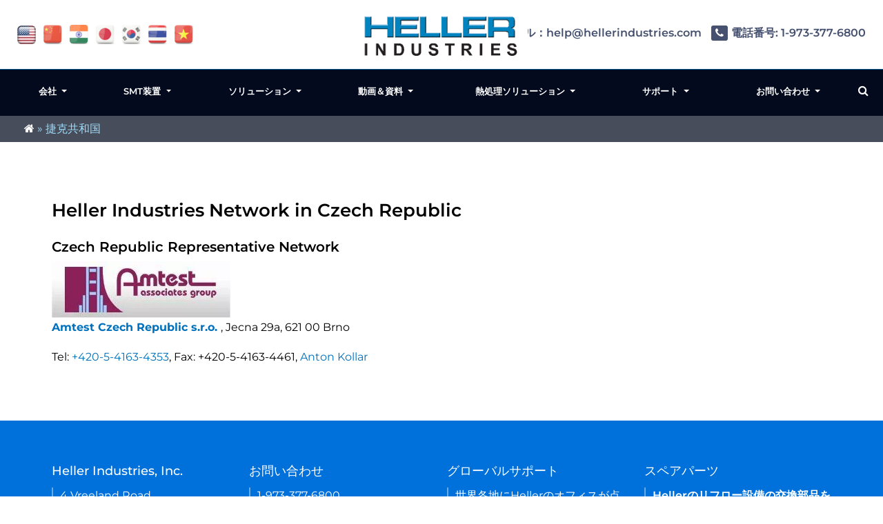

--- FILE ---
content_type: text/html; charset=UTF-8
request_url: https://heller.jp/country/czech-republic/
body_size: 41248
content:
<!DOCTYPE html>
<html lang="ja"> <head><meta http-equiv="Content-Type" content="text/html;charset=UTF-8"><script>document.seraph_accel_usbpb=document.createElement;seraph_accel_izrbpb={add:function(b,a=10){void 0===this.a[a]&&(this.a[a]=[]);this.a[a].push(b)},a:{}}</script> <meta name="viewport" content="width=device-width, initial-scale=1"> <meta name="google-site-verification" content="N59yAfawuzNffK6tgb4-qBPLoHAitjohST3XAo1CCOY"> <link rel="icon" type="image/png" href="https://heller.jp/wp-content/themes/hellerIndustriestwo/images/favicon.png"> <link rel="preload" fetchpriority="high" as="image" href="https://heller.jp/wp-content/uploads/2022/05/SurfaceMountTechnology-1.jpg" type="image/jpeg"> <meta name="robots" content="index, follow, max-image-preview:large, max-snippet:-1, max-video-preview:-1">  <title>捷克共和国</title> <link rel="canonical" href="https://heller.jp/country/czech-republic/"> <meta property="og:locale" content="ja_JP"> <meta property="og:type" content="article"> <meta property="og:title" content="捷克共和国"> <meta property="og:description" content="Heller Industries Network in Czech Republic Czech Republic Representative Network Amtest Czech Republic s.r.o. , Jecna 29a, 621 00 Brno Tel: +420-5-4163-4353, Fax: +420-5-4163-4461, Anton Kollar"> <meta property="og:url" content="https://heller.jp/country/czech-republic/"> <meta property="og:site_name" content="Heller Industries - Japan"> <meta property="article:modified_time" content="2023-01-23T12:12:00+00:00"> <meta name="twitter:card" content="summary_large_image"> <meta name="twitter:label1" content="Est. reading time"> <meta name="twitter:data1" content="1 minute"> <script type="application/ld+json" class="yoast-schema-graph">{"@context":"https://schema.org","@graph":[{"@type":"WebPage","@id":"https://heller.jp/country/czech-republic/","url":"https://heller.jp/country/czech-republic/","name":"捷克共和国","isPartOf":{"@id":"https://heller.jp/#website"},"datePublished":"2022-06-28T09:10:04+00:00","dateModified":"2023-01-23T12:12:00+00:00","breadcrumb":{"@id":"https://heller.jp/country/czech-republic/#breadcrumb"},"inLanguage":"en-US","potentialAction":[{"@type":"ReadAction","target":["https://heller.jp/country/czech-republic/"]}]},{"@type":"BreadcrumbList","@id":"https://heller.jp/country/czech-republic/#breadcrumb","itemListElement":[{"@type":"ListItem","position":1,"name":"Home","item":"https://heller.jp/"},{"@type":"ListItem","position":2,"name":"捷克共和国"}]},{"@type":"WebSite","@id":"https://heller.jp/#website","url":"https://heller.jp/","name":"Heller Industries - Japan","description":"","potentialAction":[{"@type":"SearchAction","target":{"@type":"EntryPoint","urlTemplate":"https://heller.jp/?s={search_term_string}"},"query-input":{"@type":"PropertyValueSpecification","valueRequired":true,"valueName":"search_term_string"}}],"inLanguage":"en-US"}]}</script> <link rel="dns-prefetch" href="//cdn.jsdelivr.net"> <link rel="dns-prefetch" href="//www.googletagmanager.com">           <script src="https://heller.jp/wp-includes/js/jquery/jquery.min.js?ver=3.7.1" id="jquery-core-js" type="o/js-lzl"></script> <script src="https://heller.jp/wp-includes/js/jquery/jquery-migrate.min.js?ver=3.4.1" id="jquery-migrate-js" type="o/js-lzl"></script> <script src="https://www.googletagmanager.com/gtag/js?id=GT-K8GZDG7" id="google_gtagjs-js" async type="o/js-lzl"></script> <script id="google_gtagjs-js-after" type="o/js-lzl">
/* <![CDATA[ */
window.dataLayer = window.dataLayer || [];function gtag(){dataLayer.push(arguments);}
gtag("set","linker",{"domains":["heller.jp"]});
gtag("js", new Date());
gtag("set", "developer_id.dZTNiMT", true);
gtag("config", "GT-K8GZDG7");
 window._googlesitekit = window._googlesitekit || {}; window._googlesitekit.throttledEvents = []; window._googlesitekit.gtagEvent = (name, data) => { var key = JSON.stringify( { name, data } ); if ( !! window._googlesitekit.throttledEvents[ key ] ) { return; } window._googlesitekit.throttledEvents[ key ] = true; setTimeout( () => { delete window._googlesitekit.throttledEvents[ key ]; }, 5 ); gtag( "event", name, { ...data, event_source: "site-kit" } ); }; 
/* ]]> */
</script> <link rel="EditURI" type="application/rsd+xml" title="RSD" href="https://heller.jp/xmlrpc.php?rsd"> <link rel="shortlink" href="https://heller.jp/?p=11757"> <meta name="generator" content="Site Kit by Google 1.154.0"> <script async src="https://www.googletagmanager.com/gtag/js?id=UA-16960250-1" type="o/js-lzl"></script> <script type="o/js-lzl">
  window.dataLayer = window.dataLayer || [];
  function gtag(){dataLayer.push(arguments);}
  gtag('js', new Date());

  gtag('config', 'UA-16960250-1');
</script> <script type="o/js-lzl"> 
var fesdpid = 'F4s7vMiykK'; 
var fesdpextid = '600a412d'; 
var __ibaseUrl = (("https:" == document.location.protocol) ? "https://fe.sitedataprocessing.com" : "http://fe.sitedataprocessing.com");
(function () { 
var va = document.createElement('script'); va.type = 'text/javascript'; va.async = true; 
va.src = __ibaseUrl + '/cscripts/' + fesdpid + '-' + fesdpextid + '.js'; 
var sv = document.getElementsByTagName('script')[0]; sv.parentNode.insertBefore(va, sv); 
})(); 
</script> <noscript><style>.lzl{display:none!important;}</style></noscript><style>img.lzl,img.lzl-ing{opacity:0.01;}img.lzl-ed{transition:opacity .25s ease-in-out;}</style><style>img:is([sizes="auto" i],[sizes^="auto," i]){contain-intrinsic-size:3000px 1500px}</style><link rel="stylesheet/lzl-nc" href="data:text/css,"><noscript lzl=""><link rel="stylesheet" href="data:text/css,"></noscript><style id="wp-block-library-css-crit" media="all">@charset "UTF-8";.wp-block-button[style*=text-decoration] .wp-block-button__link{text-decoration:inherit}.wp-block-buttons[style*=text-decoration] .wp-block-button,.wp-block-buttons[style*=text-decoration] .wp-block-button__link{text-decoration:inherit}@media (min-width:782px){.wp-block-columns:not(.is-not-stacked-on-mobile)>.wp-block-column[style*=flex-basis]{flex-grow:0}}.wp-block-columns.is-not-stacked-on-mobile>.wp-block-column[style*=flex-basis]{flex-grow:0}h1.has-text-align-left[style*=writing-mode]:where([style*=vertical-lr]),h1.has-text-align-right[style*=writing-mode]:where([style*=vertical-rl]),h2.has-text-align-left[style*=writing-mode]:where([style*=vertical-lr]),h2.has-text-align-right[style*=writing-mode]:where([style*=vertical-rl]),h3.has-text-align-left[style*=writing-mode]:where([style*=vertical-lr]),h3.has-text-align-right[style*=writing-mode]:where([style*=vertical-rl]),h4.has-text-align-left[style*=writing-mode]:where([style*=vertical-lr]),h4.has-text-align-right[style*=writing-mode]:where([style*=vertical-rl]),h5.has-text-align-left[style*=writing-mode]:where([style*=vertical-lr]),h5.has-text-align-right[style*=writing-mode]:where([style*=vertical-rl]),h6.has-text-align-left[style*=writing-mode]:where([style*=vertical-lr]),h6.has-text-align-right[style*=writing-mode]:where([style*=vertical-rl]){rotate:180deg}.wp-block-image[style*=border-radius] img,.wp-block-image[style*=border-radius]>a{border-radius:inherit}@keyframes show-content-image{0%{visibility:hidden}99%{visibility:hidden}to{visibility:visible}}@keyframes turn-on-visibility{0%{opacity:0}to{opacity:1}}@keyframes turn-off-visibility{0%{opacity:1;visibility:visible}99%{opacity:0;visibility:visible}to{opacity:0;visibility:hidden}}@keyframes lightbox-zoom-in{0%{transform:translate(calc(( -100vw + var(--wp--lightbox-scrollbar-width) ) / 2 + var(--wp--lightbox-initial-left-position)),calc(-50vh + var(--wp--lightbox-initial-top-position))) scale(var(--wp--lightbox-scale))}to{transform:translate(-50%,-50%) scale(1)}}@keyframes lightbox-zoom-out{0%{transform:translate(-50%,-50%) scale(1);visibility:visible}99%{visibility:visible}to{transform:translate(calc(( -100vw + var(--wp--lightbox-scrollbar-width) ) / 2 + var(--wp--lightbox-initial-left-position)),calc(-50vh + var(--wp--lightbox-initial-top-position))) scale(var(--wp--lightbox-scale));visibility:hidden}}:where(.wp-block-latest-comments:not([style*=line-height] .wp-block-latest-comments__comment)){line-height:1.1}:where(.wp-block-latest-comments:not([style*=line-height] .wp-block-latest-comments__comment-excerpt p)){line-height:1.8}.has-dates :where(.wp-block-latest-comments:not([style*=line-height])),.has-excerpts :where(.wp-block-latest-comments:not([style*=line-height])){line-height:1.5}.wp-block-latest-comments[class*=-font-size] a,.wp-block-latest-comments[style*=font-size] a{font-size:inherit}ol,ul{box-sizing:border-box}.wp-block-navigation .wp-block-navigation__submenu-icon svg{display:inline-block;stroke:currentColor;height:inherit;margin-top:.075em;width:inherit}@media (min-width:782px){.wp-block-navigation .has-child .wp-block-navigation__submenu-container .wp-block-navigation__submenu-icon svg{transform:rotate(-90deg)}}.wp-block-navigation-submenu .wp-block-navigation__submenu-icon svg{stroke:currentColor}@keyframes overlay-menu__fade-in-animation{0%{opacity:0;transform:translateY(.5em)}to{opacity:1;transform:translateY(0)}}.wp-block-navigation__responsive-container-close svg,.wp-block-navigation__responsive-container-open svg{fill:currentColor;display:block;height:24px;pointer-events:none;width:24px}p.has-text-align-left[style*="writing-mode:vertical-lr"],p.has-text-align-right[style*="writing-mode:vertical-rl"]{rotate:180deg}.wp-block-post-comments-form[style*=font-weight] :where(.comment-reply-title){font-weight:inherit}.wp-block-post-comments-form[style*=font-family] :where(.comment-reply-title){font-family:inherit}.wp-block-post-comments-form[class*=-font-size] :where(.comment-reply-title),.wp-block-post-comments-form[style*=font-size] :where(.comment-reply-title){font-size:inherit}.wp-block-post-comments-form[style*=line-height] :where(.comment-reply-title){line-height:inherit}.wp-block-post-comments-form[style*=font-style] :where(.comment-reply-title){font-style:inherit}.wp-block-post-comments-form[style*=letter-spacing] :where(.comment-reply-title){letter-spacing:inherit}.wp-block-post-navigation-link.has-text-align-left[style*="writing-mode: vertical-lr"],.wp-block-post-navigation-link.has-text-align-right[style*="writing-mode: vertical-rl"]{rotate:180deg}.wp-block-read-more:where(:not([style*=text-decoration])){text-decoration:none}.wp-block-read-more:where(:not([style*=text-decoration])):active,.wp-block-read-more:where(:not([style*=text-decoration])):focus{text-decoration:none}.wp-block-search__button svg{height:1.25em;min-height:24px;min-width:24px;width:1.25em;fill:currentColor;vertical-align:text-bottom}.wp-block-social-links .wp-social-link svg{height:1em;width:1em}.wp-block-social-links .wp-block-social-link.wp-social-link .wp-block-social-link-anchor,.wp-block-social-links .wp-block-social-link.wp-social-link .wp-block-social-link-anchor svg,.wp-block-social-links .wp-block-social-link.wp-social-link .wp-block-social-link-anchor:active,.wp-block-social-links .wp-block-social-link.wp-social-link .wp-block-social-link-anchor:hover,.wp-block-social-links .wp-block-social-link.wp-social-link .wp-block-social-link-anchor:visited{color:currentColor;fill:currentColor}:where(.wp-block-social-links.is-style-logos-only) .wp-social-link svg{height:1.25em;width:1.25em}.wp-block-table table[style*=border-top-color] tr:first-child,.wp-block-table table[style*=border-top-color] tr:first-child td,.wp-block-table table[style*=border-top-color] tr:first-child th,.wp-block-table table[style*=border-top-color]>*,.wp-block-table table[style*=border-top-color]>* td,.wp-block-table table[style*=border-top-color]>* th{border-top-color:inherit}.wp-block-table table[style*=border-top-color] tr:not(:first-child){border-top-color:initial}.wp-block-table table[style*=border-right-color] td:last-child,.wp-block-table table[style*=border-right-color] th,.wp-block-table table[style*=border-right-color] tr,.wp-block-table table[style*=border-right-color]>*{border-right-color:inherit}.wp-block-table table[style*=border-bottom-color] tr:last-child,.wp-block-table table[style*=border-bottom-color] tr:last-child td,.wp-block-table table[style*=border-bottom-color] tr:last-child th,.wp-block-table table[style*=border-bottom-color]>*,.wp-block-table table[style*=border-bottom-color]>* td,.wp-block-table table[style*=border-bottom-color]>* th{border-bottom-color:inherit}.wp-block-table table[style*=border-bottom-color] tr:not(:last-child){border-bottom-color:initial}.wp-block-table table[style*=border-left-color] td:first-child,.wp-block-table table[style*=border-left-color] th,.wp-block-table table[style*=border-left-color] tr,.wp-block-table table[style*=border-left-color]>*{border-left-color:inherit}.wp-block-table table[style*=border-style] td,.wp-block-table table[style*=border-style] th,.wp-block-table table[style*=border-style] tr,.wp-block-table table[style*=border-style]>*{border-style:inherit}.wp-block-table table[style*=border-width] td,.wp-block-table table[style*=border-width] th,.wp-block-table table[style*=border-width] tr,.wp-block-table table[style*=border-width]>*{border-style:inherit;border-width:inherit}.editor-styles-wrapper,.entry-content{counter-reset:footnotes}:root{--wp--preset--font-size--normal:16px;--wp--preset--font-size--huge:42px}#end-resizable-editor-section{display:none}.screen-reader-text{border:0;clip-path:inset(50%);height:1px;margin:-1px;overflow:hidden;padding:0;position:absolute;width:1px;word-wrap:normal!important}.screen-reader-text:focus{background-color:#ddd;clip-path:none;color:#444;display:block;font-size:1em;height:auto;left:5px;line-height:normal;padding:15px 23px 14px;text-decoration:none;top:5px;width:auto;z-index:100000}html :where([style*=border-top-color]){border-top-style:solid}html :where([style*=border-right-color]){border-right-style:solid}html :where([style*=border-bottom-color]){border-bottom-style:solid}html :where([style*=border-left-color]){border-left-style:solid}html :where([style*=border-width]){border-style:solid}html :where([style*=border-top-width]){border-top-style:solid}html :where([style*=border-right-width]){border-right-style:solid}html :where([style*=border-bottom-width]){border-bottom-style:solid}html :where([style*=border-left-width]){border-left-style:solid}html :where(img[class*=wp-image-]){height:auto;max-width:100%}</style><link rel="stylesheet/lzl-nc" id="wp-block-library-css" href="https://heller.jp/wp-content/cache/seraphinite-accelerator/s/m/d/css/1ce0b404f39d1b699dbf2ffd7fffa03e.1a4a1.css" media="all"><noscript lzl=""><link rel="stylesheet" href="https://heller.jp/wp-content/cache/seraphinite-accelerator/s/m/d/css/1ce0b404f39d1b699dbf2ffd7fffa03e.1a4a1.css" media="all"></noscript><style id="classic-theme-styles-inline-css"></style><link id="classic-theme-styles-inline-css-nonCrit" rel="stylesheet/lzl-nc" href="/wp-content/cache/seraphinite-accelerator/s/m/d/css/20b431ab6ecd62bdb35135b32eb9456a.100.css"><noscript lzl=""><link rel="stylesheet" href="/wp-content/cache/seraphinite-accelerator/s/m/d/css/20b431ab6ecd62bdb35135b32eb9456a.100.css"></noscript><link rel="stylesheet/lzl-nc" id="gutenberg-pdfjs-css" href="https://heller.jp/wp-content/cache/seraphinite-accelerator/s/m/d/css/ccc38ef85d9ed5f9717d942ab831244b.2c.css" media="all"><noscript lzl=""><link rel="stylesheet" href="https://heller.jp/wp-content/cache/seraphinite-accelerator/s/m/d/css/ccc38ef85d9ed5f9717d942ab831244b.2c.css" media="all"></noscript><style id="pdfemb-pdf-embedder-viewer-style-inline-css"></style><link id="pdfemb-pdf-embedder-viewer-style-inline-css-nonCrit" rel="stylesheet/lzl-nc" href="/wp-content/cache/seraphinite-accelerator/s/m/d/css/4ff7c02eab8818e1148d86a658561a8d.34.css"><noscript lzl=""><link rel="stylesheet" href="/wp-content/cache/seraphinite-accelerator/s/m/d/css/4ff7c02eab8818e1148d86a658561a8d.34.css"></noscript><style id="global-styles-inline-css">:root{--wp--preset--aspect-ratio--square:1;--wp--preset--aspect-ratio--4-3:4/3;--wp--preset--aspect-ratio--3-4:3/4;--wp--preset--aspect-ratio--3-2:3/2;--wp--preset--aspect-ratio--2-3:2/3;--wp--preset--aspect-ratio--16-9:16/9;--wp--preset--aspect-ratio--9-16:9/16;--wp--preset--color--black:#000;--wp--preset--color--cyan-bluish-gray:#abb8c3;--wp--preset--color--white:#fff;--wp--preset--color--pale-pink:#f78da7;--wp--preset--color--vivid-red:#cf2e2e;--wp--preset--color--luminous-vivid-orange:#ff6900;--wp--preset--color--luminous-vivid-amber:#fcb900;--wp--preset--color--light-green-cyan:#7bdcb5;--wp--preset--color--vivid-green-cyan:#00d084;--wp--preset--color--pale-cyan-blue:#8ed1fc;--wp--preset--color--vivid-cyan-blue:#0693e3;--wp--preset--color--vivid-purple:#9b51e0;--wp--preset--gradient--vivid-cyan-blue-to-vivid-purple:linear-gradient(135deg,rgba(6,147,227,1) 0%,#9b51e0 100%);--wp--preset--gradient--light-green-cyan-to-vivid-green-cyan:linear-gradient(135deg,#7adcb4 0%,#00d082 100%);--wp--preset--gradient--luminous-vivid-amber-to-luminous-vivid-orange:linear-gradient(135deg,rgba(252,185,0,1) 0%,rgba(255,105,0,1) 100%);--wp--preset--gradient--luminous-vivid-orange-to-vivid-red:linear-gradient(135deg,rgba(255,105,0,1) 0%,#cf2e2e 100%);--wp--preset--gradient--very-light-gray-to-cyan-bluish-gray:linear-gradient(135deg,#eee 0%,#a9b8c3 100%);--wp--preset--gradient--cool-to-warm-spectrum:linear-gradient(135deg,#4aeadc 0%,#9778d1 20%,#cf2aba 40%,#ee2c82 60%,#fb6962 80%,#fef84c 100%);--wp--preset--gradient--blush-light-purple:linear-gradient(135deg,#ffceec 0%,#9896f0 100%);--wp--preset--gradient--blush-bordeaux:linear-gradient(135deg,#fecda5 0%,#fe2d2d 50%,#6b003e 100%);--wp--preset--gradient--luminous-dusk:linear-gradient(135deg,#ffcb70 0%,#c751c0 50%,#4158d0 100%);--wp--preset--gradient--pale-ocean:linear-gradient(135deg,#fff5cb 0%,#b6e3d4 50%,#33a7b5 100%);--wp--preset--gradient--electric-grass:linear-gradient(135deg,#caf880 0%,#71ce7e 100%);--wp--preset--gradient--midnight:linear-gradient(135deg,#020381 0%,#2874fc 100%);--wp--preset--font-size--small:13px;--wp--preset--font-size--medium:20px;--wp--preset--font-size--large:36px;--wp--preset--font-size--x-large:42px;--wp--preset--spacing--20:.44rem;--wp--preset--spacing--30:.67rem;--wp--preset--spacing--40:1rem;--wp--preset--spacing--50:1.5rem;--wp--preset--spacing--60:2.25rem;--wp--preset--spacing--70:3.38rem;--wp--preset--spacing--80:5.06rem;--wp--preset--shadow--natural:6px 6px 9px rgba(0,0,0,.2);--wp--preset--shadow--deep:12px 12px 50px rgba(0,0,0,.4);--wp--preset--shadow--sharp:6px 6px 0px rgba(0,0,0,.2);--wp--preset--shadow--outlined:6px 6px 0px -3px rgba(255,255,255,1),6px 6px rgba(0,0,0,1);--wp--preset--shadow--crisp:6px 6px 0px rgba(0,0,0,1)}</style><link id="global-styles-inline-css-nonCrit" rel="stylesheet/lzl-nc" href="/wp-content/cache/seraphinite-accelerator/s/m/d/css/28b888b54d8b0f0d30da14539989c003.1712.css"><noscript lzl=""><link rel="stylesheet" href="/wp-content/cache/seraphinite-accelerator/s/m/d/css/28b888b54d8b0f0d30da14539989c003.1712.css"></noscript><link rel="stylesheet/lzl-nc" id="utm-event-tracker-css" href="https://heller.jp/wp-content/cache/seraphinite-accelerator/s/m/d/css/037352fc6a18e03a632b8c1baf7711f8.4e4.css" media="all"><noscript lzl=""><link rel="stylesheet" href="https://heller.jp/wp-content/cache/seraphinite-accelerator/s/m/d/css/037352fc6a18e03a632b8c1baf7711f8.4e4.css" media="all"></noscript><style id="hellerindustries-style-css-crit" media="all">*{box-sizing:border-box}.alignnone{margin:5px 20px 20px 0}a img.alignnone{margin:5px 20px 20px 0}.screen-reader-text{border:0;clip:rect(1px,1px,1px,1px);clip-path:inset(50%);height:1px;margin:-1px;overflow:hidden;padding:0;position:absolute!important;width:1px;word-wrap:normal!important}.screen-reader-text:focus{background-color:#eee;clip:auto!important;clip-path:none;color:#444;display:block;font-size:1em;height:auto;left:5px;line-height:normal;padding:15px 23px 14px;text-decoration:none;top:5px;width:auto;z-index:100000}h1,.heading-size-1{font-size:18px;font-weight:800;line-height:1.138888889}h3,.heading-size-3{font-size:16px}.office-wrapper.bottoo ul li{padding-bottom:10px}</style><link rel="stylesheet/lzl-nc" id="hellerindustries-style-css" href="https://heller.jp/wp-content/cache/seraphinite-accelerator/s/m/d/css/df818bcb0276b2fc96eedc2a9553d728.3b2.css" media="all"><noscript lzl=""><link rel="stylesheet" href="https://heller.jp/wp-content/cache/seraphinite-accelerator/s/m/d/css/df818bcb0276b2fc96eedc2a9553d728.3b2.css" media="all"></noscript><style id="vendor-styles-css-crit" media="all">@font-face{font-family:"FontAwesome";src:url("/wp-content/themes/hellerIndustriestwo/css/../fonts/fontawesome-webfont.eot?v=4.7.0");src:url("/wp-content/themes/hellerIndustriestwo/css/../fonts/fontawesome-webfont.eot?#iefix&v=4.7.0") format("embedded-opentype"),url("/wp-content/themes/hellerIndustriestwo/css/../fonts/fontawesome-webfont.woff2?v=4.7.0") format("woff2"),url("/wp-content/themes/hellerIndustriestwo/css/../fonts/fontawesome-webfont.woff?v=4.7.0") format("woff"),url("/wp-content/themes/hellerIndustriestwo/css/../fonts/fontawesome-webfont.ttf?v=4.7.0") format("truetype"),url("/wp-content/themes/hellerIndustriestwo/css/../fonts/fontawesome-webfont.svg?v=4.7.0#fontawesomeregular") format("svg");font-weight:400;font-style:normal;font-display:swap}.fa{display:inline-block;font:normal normal normal 14px/1 FontAwesome;font-size:inherit;text-rendering:auto;-webkit-font-smoothing:antialiased;-moz-osx-font-smoothing:grayscale}@-webkit-keyframes fa-spin{0%{-webkit-transform:rotate(0deg);transform:rotate(0deg)}100%{-webkit-transform:rotate(359deg);transform:rotate(359deg)}}@keyframes fa-spin{0%{-webkit-transform:rotate(0deg);transform:rotate(0deg)}100%{-webkit-transform:rotate(359deg);transform:rotate(359deg)}}.fa-search:before{content:""}.fa-envelope-o:before{content:""}.fa-home:before{content:""}.fa-phone:before{content:""}.fa-navicon:before,.fa-reorder:before,.fa-bars:before{content:""}.fa-envelope:before{content:""}.fa-send-o:before,.fa-paper-plane-o:before{content:""}:root{--blue:#007bff;--indigo:#6610f2;--purple:#6f42c1;--pink:#e83e8c;--red:#dc3545;--orange:#fd7e14;--yellow:#ffc107;--green:#28a745;--teal:#20c997;--cyan:#17a2b8;--white:#fff;--gray:#6c757d;--gray-dark:#343a40;--primary:#007bff;--secondary:#6c757d;--success:#28a745;--info:#17a2b8;--warning:#ffc107;--danger:#dc3545;--light:#f8f9fa;--dark:#343a40;--breakpoint-xs:0;--breakpoint-sm:576px;--breakpoint-md:768px;--breakpoint-lg:992px;--breakpoint-xl:1200px;--font-family-sans-serif:-apple-system,BlinkMacSystemFont,"Segoe UI",Roboto,"Helvetica Neue",Arial,"Noto Sans","Liberation Sans",sans-serif,"Apple Color Emoji","Segoe UI Emoji","Segoe UI Symbol","Noto Color Emoji";--font-family-monospace:SFMono-Regular,Menlo,Monaco,Consolas,"Liberation Mono","Courier New",monospace}*,::after,::before{box-sizing:border-box}html{font-family:sans-serif;line-height:1.15;-webkit-text-size-adjust:100%;-webkit-tap-highlight-color:transparent}article,aside,figcaption,figure,footer,header,hgroup,main,nav,section{display:block}body{margin:0;font-family:-apple-system,BlinkMacSystemFont,"Segoe UI",Roboto,"Helvetica Neue",Arial,"Noto Sans","Liberation Sans",sans-serif,"Apple Color Emoji","Segoe UI Emoji","Segoe UI Symbol","Noto Color Emoji";font-size:1rem;font-weight:400;line-height:1.5;color:#212529;text-align:left;background-color:#fff}[tabindex="-1"]:focus:not(:focus-visible){outline:0!important}h1,h2,h3,h4,h5,h6{margin-top:0;margin-bottom:.5rem}p{margin-top:0;margin-bottom:1rem}abbr[data-original-title],abbr[title]{text-decoration:underline;text-decoration:underline dotted;-webkit-text-decoration:underline dotted;cursor:help;border-bottom:0;-webkit-text-decoration-skip-ink:none;text-decoration-skip-ink:none}address{margin-bottom:1rem;font-style:normal;line-height:inherit}dl,ol,ul{margin-top:0;margin-bottom:1rem}ol ol,ol ul,ul ol,ul ul{margin-bottom:0}b,strong{font-weight:bolder}a{color:#007bff;text-decoration:none;background-color:transparent}a:hover{color:#0056b3;text-decoration:underline}a:not([href]):not([class]){color:inherit;text-decoration:none}a:not([href]):not([class]):hover{color:inherit;text-decoration:none}img{vertical-align:middle;border-style:none}svg{overflow:hidden;vertical-align:middle}label{display:inline-block;margin-bottom:.5rem}button{border-radius:0}button:focus:not(:focus-visible){outline:0}button,input,optgroup,select,textarea{margin:0;font-family:inherit;font-size:inherit;line-height:inherit}button,input{overflow:visible}button,select{text-transform:none}[role=button]{cursor:pointer}[type=button],[type=reset],[type=submit],button{-webkit-appearance:button}[type=button]:not(:disabled),[type=reset]:not(:disabled),[type=submit]:not(:disabled),button:not(:disabled){cursor:pointer}[type=button]::-moz-focus-inner,[type=reset]::-moz-focus-inner,[type=submit]::-moz-focus-inner,button::-moz-focus-inner{padding:0;border-style:none}input[type=checkbox],input[type=radio]{box-sizing:border-box;padding:0}[type=number]::-webkit-inner-spin-button,[type=number]::-webkit-outer-spin-button{height:auto}[type=search]{outline-offset:-2px;-webkit-appearance:none}[type=search]::-webkit-search-decoration{-webkit-appearance:none}::-webkit-file-upload-button{font:inherit;-webkit-appearance:button}[hidden]{display:none!important}.h1,.h2,.h3,.h4,.h5,.h6,h1,h2,h3,h4,h5,h6{margin-bottom:.5rem;font-weight:500;line-height:1.2}.h1,h1{font-size:2.5rem}.h3,h3{font-size:1.75rem}.small,small{font-size:80%;font-weight:400}.container,.container-fluid,.container-lg,.container-md,.container-sm,.container-xl{width:100%;padding-right:15px;padding-left:15px;margin-right:auto;margin-left:auto}@media (min-width:576px){.container,.container-sm{max-width:540px}}@media (min-width:768px){.container,.container-md,.container-sm{max-width:720px}}@media (min-width:992px){.container,.container-lg,.container-md,.container-sm{max-width:960px}}@media (min-width:1200px){.container,.container-lg,.container-md,.container-sm,.container-xl{max-width:1140px}}.row{display:-ms-flexbox;display:flex;-ms-flex-wrap:wrap;flex-wrap:wrap;margin-right:-15px;margin-left:-15px}.col,.col-1,.col-10,.col-11,.col-12,.col-2,.col-3,.col-4,.col-5,.col-6,.col-7,.col-8,.col-9,.col-auto,.col-lg,.col-lg-1,.col-lg-10,.col-lg-11,.col-lg-12,.col-lg-2,.col-lg-3,.col-lg-4,.col-lg-5,.col-lg-6,.col-lg-7,.col-lg-8,.col-lg-9,.col-lg-auto,.col-md,.col-md-1,.col-md-10,.col-md-11,.col-md-12,.col-md-2,.col-md-3,.col-md-4,.col-md-5,.col-md-6,.col-md-7,.col-md-8,.col-md-9,.col-md-auto,.col-sm,.col-sm-1,.col-sm-10,.col-sm-11,.col-sm-12,.col-sm-2,.col-sm-3,.col-sm-4,.col-sm-5,.col-sm-6,.col-sm-7,.col-sm-8,.col-sm-9,.col-sm-auto,.col-xl,.col-xl-1,.col-xl-10,.col-xl-11,.col-xl-12,.col-xl-2,.col-xl-3,.col-xl-4,.col-xl-5,.col-xl-6,.col-xl-7,.col-xl-8,.col-xl-9,.col-xl-auto{position:relative;width:100%;padding-right:15px;padding-left:15px}@media (min-width:576px){.col-sm-1{-ms-flex:0 0 8.333333%;flex:0 0 8.333333%;max-width:8.333333%}.col-sm-2{-ms-flex:0 0 16.666667%;flex:0 0 16.666667%;max-width:16.666667%}.col-sm-3{-ms-flex:0 0 25%;flex:0 0 25%;max-width:25%}.col-sm-4{-ms-flex:0 0 33.333333%;flex:0 0 33.333333%;max-width:33.333333%}.col-sm-5{-ms-flex:0 0 41.666667%;flex:0 0 41.666667%;max-width:41.666667%}.col-sm-6{-ms-flex:0 0 50%;flex:0 0 50%;max-width:50%}.col-sm-7{-ms-flex:0 0 58.333333%;flex:0 0 58.333333%;max-width:58.333333%}.col-sm-8{-ms-flex:0 0 66.666667%;flex:0 0 66.666667%;max-width:66.666667%}.col-sm-9{-ms-flex:0 0 75%;flex:0 0 75%;max-width:75%}.col-sm-10{-ms-flex:0 0 83.333333%;flex:0 0 83.333333%;max-width:83.333333%}.col-sm-11{-ms-flex:0 0 91.666667%;flex:0 0 91.666667%;max-width:91.666667%}.col-sm-12{-ms-flex:0 0 100%;flex:0 0 100%;max-width:100%}}@media (min-width:768px){.col-md-1{-ms-flex:0 0 8.333333%;flex:0 0 8.333333%;max-width:8.333333%}.col-md-2{-ms-flex:0 0 16.666667%;flex:0 0 16.666667%;max-width:16.666667%}.col-md-3{-ms-flex:0 0 25%;flex:0 0 25%;max-width:25%}.col-md-4{-ms-flex:0 0 33.333333%;flex:0 0 33.333333%;max-width:33.333333%}.col-md-5{-ms-flex:0 0 41.666667%;flex:0 0 41.666667%;max-width:41.666667%}.col-md-6{-ms-flex:0 0 50%;flex:0 0 50%;max-width:50%}.col-md-7{-ms-flex:0 0 58.333333%;flex:0 0 58.333333%;max-width:58.333333%}.col-md-8{-ms-flex:0 0 66.666667%;flex:0 0 66.666667%;max-width:66.666667%}.col-md-9{-ms-flex:0 0 75%;flex:0 0 75%;max-width:75%}.col-md-10{-ms-flex:0 0 83.333333%;flex:0 0 83.333333%;max-width:83.333333%}.col-md-11{-ms-flex:0 0 91.666667%;flex:0 0 91.666667%;max-width:91.666667%}.col-md-12{-ms-flex:0 0 100%;flex:0 0 100%;max-width:100%}}.form-control{display:block;width:100%;height:calc(1.5em + .75rem + 2px);padding:.375rem .75rem;font-size:1rem;font-weight:400;line-height:1.5;color:#495057;background-color:#fff;background-clip:padding-box;border:1px solid #ced4da;border-radius:.25rem;transition:border-color .15s ease-in-out,box-shadow .15s ease-in-out}@media (prefers-reduced-motion:reduce){.form-control{transition:none}}.form-control::-ms-expand{background-color:transparent;border:0}.form-control:focus{color:#495057;background-color:#fff;border-color:#80bdff;outline:0;box-shadow:0 0 0 .2rem rgba(0,123,255,.25)}.form-control::-webkit-input-placeholder{color:#6c757d;opacity:1}.form-control::-moz-placeholder{color:#6c757d;opacity:1}.form-control:-ms-input-placeholder{color:#6c757d;opacity:1}.form-control::-ms-input-placeholder{color:#6c757d;opacity:1}.form-control::placeholder{color:#6c757d;opacity:1}.form-control:disabled,.form-control[readonly]{background-color:#e9ecef;opacity:1}input[type=date].form-control,input[type=datetime-local].form-control,input[type=month].form-control,input[type=time].form-control{-webkit-appearance:none;-moz-appearance:none;appearance:none}.form-inline{display:-ms-flexbox;display:flex;-ms-flex-flow:row wrap;flex-flow:row wrap;-ms-flex-align:center;align-items:center}@media (min-width:576px){.form-inline .form-control{display:inline-block;width:auto;vertical-align:middle}}.btn{display:inline-block;font-weight:400;color:#212529;text-align:center;vertical-align:middle;-webkit-user-select:none;-moz-user-select:none;-ms-user-select:none;user-select:none;background-color:transparent;border:1px solid transparent;padding:.375rem .75rem;font-size:1rem;line-height:1.5;border-radius:.25rem;transition:color .15s ease-in-out,background-color .15s ease-in-out,border-color .15s ease-in-out,box-shadow .15s ease-in-out}@media (prefers-reduced-motion:reduce){.btn{transition:none}}.btn:hover{color:#212529;text-decoration:none}.btn.focus,.btn:focus{outline:0;box-shadow:0 0 0 .2rem rgba(0,123,255,.25)}.btn.disabled,.btn:disabled{opacity:.65}.btn:not(:disabled):not(.disabled){cursor:pointer}.btn-outline-success{color:#28a745;border-color:#28a745}.btn-outline-success:hover{color:#fff;background-color:#28a745;border-color:#28a745}.btn-outline-success.focus,.btn-outline-success:focus{box-shadow:0 0 0 .2rem rgba(40,167,69,.5)}.btn-outline-success.disabled,.btn-outline-success:disabled{color:#28a745;background-color:transparent}.btn-outline-success:not(:disabled):not(.disabled).active,.btn-outline-success:not(:disabled):not(.disabled):active,.show>.btn-outline-success.dropdown-toggle{color:#fff;background-color:#28a745;border-color:#28a745}.btn-outline-success:not(:disabled):not(.disabled).active:focus,.btn-outline-success:not(:disabled):not(.disabled):active:focus,.show>.btn-outline-success.dropdown-toggle:focus{box-shadow:0 0 0 .2rem rgba(40,167,69,.5)}.collapse:not(.show){display:none}.dropdown,.dropleft,.dropright,.dropup{position:relative}.dropdown-toggle{white-space:nowrap}.dropdown-toggle::after{display:inline-block;margin-left:.255em;vertical-align:.255em;content:"";border-top:.3em solid;border-right:.3em solid transparent;border-bottom:0;border-left:.3em solid transparent}.dropdown-toggle:empty::after{margin-left:0}.dropdown-menu{position:absolute;top:100%;left:0;z-index:1000;display:none;float:left;min-width:10rem;padding:.5rem 0;margin:.125rem 0 0;font-size:1rem;color:#212529;text-align:left;list-style:none;background-color:#fff;background-clip:padding-box;border:1px solid rgba(0,0,0,.15);border-radius:.25rem}.dropdown-menu[x-placement^=bottom],.dropdown-menu[x-placement^=left],.dropdown-menu[x-placement^=right],.dropdown-menu[x-placement^=top]{right:auto;bottom:auto}.input-group{position:relative;display:-ms-flexbox;display:flex;-ms-flex-wrap:wrap;flex-wrap:wrap;-ms-flex-align:stretch;align-items:stretch;width:100%}.input-group>.custom-file,.input-group>.custom-select,.input-group>.form-control,.input-group>.form-control-plaintext{position:relative;-ms-flex:1 1 auto;flex:1 1 auto;width:1%;min-width:0;margin-bottom:0}.input-group>.custom-file+.custom-file,.input-group>.custom-file+.custom-select,.input-group>.custom-file+.form-control,.input-group>.custom-select+.custom-file,.input-group>.custom-select+.custom-select,.input-group>.custom-select+.form-control,.input-group>.form-control+.custom-file,.input-group>.form-control+.custom-select,.input-group>.form-control+.form-control,.input-group>.form-control-plaintext+.custom-file,.input-group>.form-control-plaintext+.custom-select,.input-group>.form-control-plaintext+.form-control{margin-left:-1px}.input-group>.custom-file .custom-file-input:focus~.custom-file-label,.input-group>.custom-select:focus,.input-group>.form-control:focus{z-index:3}.input-group>.custom-select:not(:first-child),.input-group>.form-control:not(:first-child){border-top-left-radius:0;border-bottom-left-radius:0}.input-group:not(.has-validation)>.custom-file:not(:last-child) .custom-file-label,.input-group:not(.has-validation)>.custom-file:not(:last-child) .custom-file-label::after,.input-group:not(.has-validation)>.custom-select:not(:last-child),.input-group:not(.has-validation)>.form-control:not(:last-child){border-top-right-radius:0;border-bottom-right-radius:0}.navbar{position:relative;display:-ms-flexbox;display:flex;-ms-flex-wrap:wrap;flex-wrap:wrap;-ms-flex-align:center;align-items:center;-ms-flex-pack:justify;justify-content:space-between;padding:.5rem 1rem}.navbar-nav{display:-ms-flexbox;display:flex;-ms-flex-direction:column;flex-direction:column;padding-left:0;margin-bottom:0;list-style:none}.navbar-nav .dropdown-menu{position:static;float:none}.navbar-collapse{-ms-flex-preferred-size:100%;flex-basis:100%;-ms-flex-positive:1;flex-grow:1;-ms-flex-align:center;align-items:center}.navbar-toggler{padding:.25rem .75rem;font-size:1.25rem;line-height:1;background-color:transparent;border:1px solid transparent;border-radius:.25rem}.navbar-toggler:focus,.navbar-toggler:hover{text-decoration:none}@media (min-width:992px){.navbar-expand-lg{-ms-flex-flow:row nowrap;flex-flow:row nowrap;-ms-flex-pack:start;justify-content:flex-start}.navbar-expand-lg .navbar-nav{-ms-flex-direction:row;flex-direction:row}.navbar-expand-lg .navbar-nav .dropdown-menu{position:absolute}.navbar-expand-lg .navbar-collapse{display:-ms-flexbox!important;display:flex!important;-ms-flex-preferred-size:auto;flex-basis:auto}.navbar-expand-lg .navbar-toggler{display:none}}.navbar-light .navbar-toggler{color:rgba(0,0,0,.5);border-color:rgba(0,0,0,.1)}@-webkit-keyframes progress-bar-stripes{from{background-position:1rem 0}to{background-position:0 0}}@keyframes progress-bar-stripes{from{background-position:1rem 0}to{background-position:0 0}}@-webkit-keyframes spinner-border{to{-webkit-transform:rotate(360deg);transform:rotate(360deg)}}@keyframes spinner-border{to{-webkit-transform:rotate(360deg);transform:rotate(360deg)}}@-webkit-keyframes spinner-grow{0%{-webkit-transform:scale(0);transform:scale(0)}50%{opacity:1;-webkit-transform:none;transform:none}}@keyframes spinner-grow{0%{-webkit-transform:scale(0);transform:scale(0)}50%{opacity:1;-webkit-transform:none;transform:none}}.bg-light{background-color:#f8f9fa!important}.d-none{display:none!important}@media (min-width:576px){.mt-sm-0,.my-sm-0{margin-top:0!important}.mr-sm-0,.mx-sm-0{margin-right:0!important}.mb-sm-0,.my-sm-0{margin-bottom:0!important}.mt-sm-1,.my-sm-1{margin-top:.25rem!important}.mr-sm-1,.mx-sm-1{margin-right:.25rem!important}.mb-sm-1,.my-sm-1{margin-bottom:.25rem!important}.mt-sm-2,.my-sm-2{margin-top:.5rem!important}.mr-sm-2,.mx-sm-2{margin-right:.5rem!important}.mb-sm-2,.my-sm-2{margin-bottom:.5rem!important}.mt-sm-3,.my-sm-3{margin-top:1rem!important}.mr-sm-3,.mx-sm-3{margin-right:1rem!important}.mb-sm-3,.my-sm-3{margin-bottom:1rem!important}.mt-sm-4,.my-sm-4{margin-top:1.5rem!important}.mr-sm-4,.mx-sm-4{margin-right:1.5rem!important}.mb-sm-4,.my-sm-4{margin-bottom:1.5rem!important}.mt-sm-5,.my-sm-5{margin-top:3rem!important}.mr-sm-5,.mx-sm-5{margin-right:3rem!important}.mb-sm-5,.my-sm-5{margin-bottom:3rem!important}}@media (min-width:992px){.mt-lg-0,.my-lg-0{margin-top:0!important}.mb-lg-0,.my-lg-0{margin-bottom:0!important}.mt-lg-1,.my-lg-1{margin-top:.25rem!important}.mb-lg-1,.my-lg-1{margin-bottom:.25rem!important}.mt-lg-2,.my-lg-2{margin-top:.5rem!important}.mb-lg-2,.my-lg-2{margin-bottom:.5rem!important}.mt-lg-3,.my-lg-3{margin-top:1rem!important}.mb-lg-3,.my-lg-3{margin-bottom:1rem!important}.mt-lg-4,.my-lg-4{margin-top:1.5rem!important}.mb-lg-4,.my-lg-4{margin-bottom:1.5rem!important}.mt-lg-5,.my-lg-5{margin-top:3rem!important}.mb-lg-5,.my-lg-5{margin-bottom:3rem!important}}@media print{*,::after,::before{text-shadow:none!important;box-shadow:none!important}a:not(.btn){text-decoration:underline}abbr[title]::after{content:" (" attr(title) ")"}img,tr{page-break-inside:avoid}h2,h3,p{orphans:3;widows:3}h2,h3{page-break-after:avoid}@page{size:a3}body{min-width:992px!important}.container{min-width:992px!important}.navbar{display:none}}</style><link rel="stylesheet/lzl-nc" id="vendor-styles-css" href="https://heller.jp/wp-content/cache/seraphinite-accelerator/s/m/d/css/9e5bbeeb54d6a529c731f1e875de0d94.2a9f6.css" media="all"><noscript lzl=""><link rel="stylesheet" href="https://heller.jp/wp-content/cache/seraphinite-accelerator/s/m/d/css/9e5bbeeb54d6a529c731f1e875de0d94.2a9f6.css" media="all"></noscript><style id="custom-styles-css-i0-crit" media="all">@font-face{font-family:"Montserrat";font-style:normal;font-weight:300;src:url("https://fonts.gstatic.com/s/montserrat/v31/JTUSjIg1_i6t8kCHKm459WRhyzbi.woff2") format("woff2");unicode-range:U+0460-052F,U+1C80-1C8A,U+20B4,U+2DE0-2DFF,U+A640-A69F,U+FE2E-FE2F;font-display:swap}@font-face{font-family:"Montserrat";font-style:normal;font-weight:300;src:url("https://fonts.gstatic.com/s/montserrat/v31/JTUSjIg1_i6t8kCHKm459W1hyzbi.woff2") format("woff2");unicode-range:U+0301,U+0400-045F,U+0490-0491,U+04B0-04B1,U+2116;font-display:swap}@font-face{font-family:"Montserrat";font-style:normal;font-weight:300;src:url("https://fonts.gstatic.com/s/montserrat/v31/JTUSjIg1_i6t8kCHKm459WZhyzbi.woff2") format("woff2");unicode-range:U+0102-0103,U+0110-0111,U+0128-0129,U+0168-0169,U+01A0-01A1,U+01AF-01B0,U+0300-0301,U+0303-0304,U+0308-0309,U+0323,U+0329,U+1EA0-1EF9,U+20AB;font-display:swap}@font-face{font-family:"Montserrat";font-style:normal;font-weight:300;src:url("https://fonts.gstatic.com/s/montserrat/v31/JTUSjIg1_i6t8kCHKm459Wdhyzbi.woff2") format("woff2");unicode-range:U+0100-02BA,U+02BD-02C5,U+02C7-02CC,U+02CE-02D7,U+02DD-02FF,U+0304,U+0308,U+0329,U+1D00-1DBF,U+1E00-1E9F,U+1EF2-1EFF,U+2020,U+20A0-20AB,U+20AD-20C0,U+2113,U+2C60-2C7F,U+A720-A7FF;font-display:swap}@font-face{font-family:"Montserrat";font-style:normal;font-weight:300;src:url("https://fonts.gstatic.com/s/montserrat/v31/JTUSjIg1_i6t8kCHKm459Wlhyw.woff2") format("woff2");unicode-range:U+0000-00FF,U+0131,U+0152-0153,U+02BB-02BC,U+02C6,U+02DA,U+02DC,U+0304,U+0308,U+0329,U+2000-206F,U+20AC,U+2122,U+2191,U+2193,U+2212,U+2215,U+FEFF,U+FFFD;font-display:swap}@font-face{font-family:"Montserrat";font-style:normal;font-weight:400;src:url("https://fonts.gstatic.com/s/montserrat/v31/JTUSjIg1_i6t8kCHKm459WRhyzbi.woff2") format("woff2");unicode-range:U+0460-052F,U+1C80-1C8A,U+20B4,U+2DE0-2DFF,U+A640-A69F,U+FE2E-FE2F;font-display:swap}@font-face{font-family:"Montserrat";font-style:normal;font-weight:400;src:url("https://fonts.gstatic.com/s/montserrat/v31/JTUSjIg1_i6t8kCHKm459W1hyzbi.woff2") format("woff2");unicode-range:U+0301,U+0400-045F,U+0490-0491,U+04B0-04B1,U+2116;font-display:swap}@font-face{font-family:"Montserrat";font-style:normal;font-weight:400;src:url("https://fonts.gstatic.com/s/montserrat/v31/JTUSjIg1_i6t8kCHKm459WZhyzbi.woff2") format("woff2");unicode-range:U+0102-0103,U+0110-0111,U+0128-0129,U+0168-0169,U+01A0-01A1,U+01AF-01B0,U+0300-0301,U+0303-0304,U+0308-0309,U+0323,U+0329,U+1EA0-1EF9,U+20AB;font-display:swap}@font-face{font-family:"Montserrat";font-style:normal;font-weight:400;src:url("https://fonts.gstatic.com/s/montserrat/v31/JTUSjIg1_i6t8kCHKm459Wdhyzbi.woff2") format("woff2");unicode-range:U+0100-02BA,U+02BD-02C5,U+02C7-02CC,U+02CE-02D7,U+02DD-02FF,U+0304,U+0308,U+0329,U+1D00-1DBF,U+1E00-1E9F,U+1EF2-1EFF,U+2020,U+20A0-20AB,U+20AD-20C0,U+2113,U+2C60-2C7F,U+A720-A7FF;font-display:swap}@font-face{font-family:"Montserrat";font-style:normal;font-weight:400;src:url("https://fonts.gstatic.com/s/montserrat/v31/JTUSjIg1_i6t8kCHKm459Wlhyw.woff2") format("woff2");unicode-range:U+0000-00FF,U+0131,U+0152-0153,U+02BB-02BC,U+02C6,U+02DA,U+02DC,U+0304,U+0308,U+0329,U+2000-206F,U+20AC,U+2122,U+2191,U+2193,U+2212,U+2215,U+FEFF,U+FFFD;font-display:swap}@font-face{font-family:"Montserrat";font-style:normal;font-weight:500;src:url("https://fonts.gstatic.com/s/montserrat/v31/JTUSjIg1_i6t8kCHKm459WRhyzbi.woff2") format("woff2");unicode-range:U+0460-052F,U+1C80-1C8A,U+20B4,U+2DE0-2DFF,U+A640-A69F,U+FE2E-FE2F;font-display:swap}@font-face{font-family:"Montserrat";font-style:normal;font-weight:500;src:url("https://fonts.gstatic.com/s/montserrat/v31/JTUSjIg1_i6t8kCHKm459W1hyzbi.woff2") format("woff2");unicode-range:U+0301,U+0400-045F,U+0490-0491,U+04B0-04B1,U+2116;font-display:swap}@font-face{font-family:"Montserrat";font-style:normal;font-weight:500;src:url("https://fonts.gstatic.com/s/montserrat/v31/JTUSjIg1_i6t8kCHKm459WZhyzbi.woff2") format("woff2");unicode-range:U+0102-0103,U+0110-0111,U+0128-0129,U+0168-0169,U+01A0-01A1,U+01AF-01B0,U+0300-0301,U+0303-0304,U+0308-0309,U+0323,U+0329,U+1EA0-1EF9,U+20AB;font-display:swap}@font-face{font-family:"Montserrat";font-style:normal;font-weight:500;src:url("https://fonts.gstatic.com/s/montserrat/v31/JTUSjIg1_i6t8kCHKm459Wdhyzbi.woff2") format("woff2");unicode-range:U+0100-02BA,U+02BD-02C5,U+02C7-02CC,U+02CE-02D7,U+02DD-02FF,U+0304,U+0308,U+0329,U+1D00-1DBF,U+1E00-1E9F,U+1EF2-1EFF,U+2020,U+20A0-20AB,U+20AD-20C0,U+2113,U+2C60-2C7F,U+A720-A7FF;font-display:swap}@font-face{font-family:"Montserrat";font-style:normal;font-weight:500;src:url("https://fonts.gstatic.com/s/montserrat/v31/JTUSjIg1_i6t8kCHKm459Wlhyw.woff2") format("woff2");unicode-range:U+0000-00FF,U+0131,U+0152-0153,U+02BB-02BC,U+02C6,U+02DA,U+02DC,U+0304,U+0308,U+0329,U+2000-206F,U+20AC,U+2122,U+2191,U+2193,U+2212,U+2215,U+FEFF,U+FFFD;font-display:swap}@font-face{font-family:"Montserrat";font-style:normal;font-weight:600;src:url("https://fonts.gstatic.com/s/montserrat/v31/JTUSjIg1_i6t8kCHKm459WRhyzbi.woff2") format("woff2");unicode-range:U+0460-052F,U+1C80-1C8A,U+20B4,U+2DE0-2DFF,U+A640-A69F,U+FE2E-FE2F;font-display:swap}@font-face{font-family:"Montserrat";font-style:normal;font-weight:600;src:url("https://fonts.gstatic.com/s/montserrat/v31/JTUSjIg1_i6t8kCHKm459W1hyzbi.woff2") format("woff2");unicode-range:U+0301,U+0400-045F,U+0490-0491,U+04B0-04B1,U+2116;font-display:swap}@font-face{font-family:"Montserrat";font-style:normal;font-weight:600;src:url("https://fonts.gstatic.com/s/montserrat/v31/JTUSjIg1_i6t8kCHKm459WZhyzbi.woff2") format("woff2");unicode-range:U+0102-0103,U+0110-0111,U+0128-0129,U+0168-0169,U+01A0-01A1,U+01AF-01B0,U+0300-0301,U+0303-0304,U+0308-0309,U+0323,U+0329,U+1EA0-1EF9,U+20AB;font-display:swap}@font-face{font-family:"Montserrat";font-style:normal;font-weight:600;src:url("https://fonts.gstatic.com/s/montserrat/v31/JTUSjIg1_i6t8kCHKm459Wdhyzbi.woff2") format("woff2");unicode-range:U+0100-02BA,U+02BD-02C5,U+02C7-02CC,U+02CE-02D7,U+02DD-02FF,U+0304,U+0308,U+0329,U+1D00-1DBF,U+1E00-1E9F,U+1EF2-1EFF,U+2020,U+20A0-20AB,U+20AD-20C0,U+2113,U+2C60-2C7F,U+A720-A7FF;font-display:swap}@font-face{font-family:"Montserrat";font-style:normal;font-weight:600;src:url("https://fonts.gstatic.com/s/montserrat/v31/JTUSjIg1_i6t8kCHKm459Wlhyw.woff2") format("woff2");unicode-range:U+0000-00FF,U+0131,U+0152-0153,U+02BB-02BC,U+02C6,U+02DA,U+02DC,U+0304,U+0308,U+0329,U+2000-206F,U+20AC,U+2122,U+2191,U+2193,U+2212,U+2215,U+FEFF,U+FFFD;font-display:swap}@font-face{font-family:"Montserrat";font-style:normal;font-weight:700;src:url("https://fonts.gstatic.com/s/montserrat/v31/JTUSjIg1_i6t8kCHKm459WRhyzbi.woff2") format("woff2");unicode-range:U+0460-052F,U+1C80-1C8A,U+20B4,U+2DE0-2DFF,U+A640-A69F,U+FE2E-FE2F;font-display:swap}@font-face{font-family:"Montserrat";font-style:normal;font-weight:700;src:url("https://fonts.gstatic.com/s/montserrat/v31/JTUSjIg1_i6t8kCHKm459W1hyzbi.woff2") format("woff2");unicode-range:U+0301,U+0400-045F,U+0490-0491,U+04B0-04B1,U+2116;font-display:swap}@font-face{font-family:"Montserrat";font-style:normal;font-weight:700;src:url("https://fonts.gstatic.com/s/montserrat/v31/JTUSjIg1_i6t8kCHKm459WZhyzbi.woff2") format("woff2");unicode-range:U+0102-0103,U+0110-0111,U+0128-0129,U+0168-0169,U+01A0-01A1,U+01AF-01B0,U+0300-0301,U+0303-0304,U+0308-0309,U+0323,U+0329,U+1EA0-1EF9,U+20AB;font-display:swap}@font-face{font-family:"Montserrat";font-style:normal;font-weight:700;src:url("https://fonts.gstatic.com/s/montserrat/v31/JTUSjIg1_i6t8kCHKm459Wdhyzbi.woff2") format("woff2");unicode-range:U+0100-02BA,U+02BD-02C5,U+02C7-02CC,U+02CE-02D7,U+02DD-02FF,U+0304,U+0308,U+0329,U+1D00-1DBF,U+1E00-1E9F,U+1EF2-1EFF,U+2020,U+20A0-20AB,U+20AD-20C0,U+2113,U+2C60-2C7F,U+A720-A7FF;font-display:swap}@font-face{font-family:"Montserrat";font-style:normal;font-weight:700;src:url("https://fonts.gstatic.com/s/montserrat/v31/JTUSjIg1_i6t8kCHKm459Wlhyw.woff2") format("woff2");unicode-range:U+0000-00FF,U+0131,U+0152-0153,U+02BB-02BC,U+02C6,U+02DA,U+02DC,U+0304,U+0308,U+0329,U+2000-206F,U+20AC,U+2122,U+2191,U+2193,U+2212,U+2215,U+FEFF,U+FFFD;font-display:swap}</style><link href="data:text/css," media="all" rel="stylesheet/lzl-nc" id="custom-styles-css-i0"><noscript lzl=""><link href="data:text/css," media="all" rel="stylesheet"></noscript><style id="custom-styles-css-crit" media="all">body{padding:0;margin:0;font-family:Montserrat,sans-serif;color:#000;font-size:16px;font-weight:400;background:#fff}.container,.container-fluid,.container-lg,.container-md,.container-sm,.container-xl,.container-xxl{width:auto!important}img{max-width:100%;width:auto!important;height:auto!important}p{line-height:inherit}a{text-decoration:none}.header_outer{padding:10px 0}nav.navbar.navbar-expand-lg.navbar-light.bg-light{padding-right:0}nav.navbar.navbar-expand-lg.navbar-light.bg-light{background:0 0!important}.header_top{display:flex;justify-content:space-between}.helpinfo a{color:#fff}.helpinfo a span{background:#fff;color:#0071da;display:inline-block;padding:0 6px;margin:0 5px;border-radius:3px;font-size:15px}.navbar-nav ul{padding:0;margin:0;list-style:none}.leftmenu{float:left;padding:10px 0 0;width:50%;padding-right:135px}.rightmenu{float:right;padding:10px 0 0;width:50%;padding-left:135px}.menucontent_view{position:relative}.logo_info{padding:10px;position:absolute;left:50%;top:-15px;transform:translate(-50%,0);width:250px;transition:.3s}.navbar-nav ul{padding:0;margin:0;list-style:none;display:flex;flex-wrap:wrap}.navbar-nav ul li a{color:#fff;font-size:15px;text-transform:uppercase;transition:.3s}button.defbtn2{border:0;outline:0;background:#0071da;color:#fff;padding:2px 8px}nav.navbar.navbar-expand-lg.navbar-light.bg-light{padding:0}.menucontent.contentarea{border-top:1px solid #0c5890;padding:15px 0 0;margin:15px 0 0}.modfimage .item1.innerslider_img img{opacity:0;display:none}.dropdown-menu li a{color:#fff;padding:13px}.dropdown-menu{color:#fff;background-color:#285baa!important}ul.dropdown-menu{width:auto!important;max-width:100%!important;min-width:320px}.navbar-nav ul li a{font-size:15px;font-weight:600}.rightmenu .navbar-expand-lg .navbar-nav .dropdown-menu{position:absolute;width:100%;right:0!important;left:inherit!important}ul.dropdown-menu li{padding:5px 0;background:0 0;border-bottom:1px solid #4872b3;transition:.3s}ul.dropdown-menu li:last-child{border-bottom:1px solid transparent}ul.dropdown-menu li:hover{background:#0071bc}.dropdown{position:relative}.dropdown:hover>.dropdown-menu{display:block!important}li#menu-item-363 ul{display:none!important;position:absolute!important;left:85px!important;top:0;right:unset!important;margin-left:100px!important}li#menu-item-363:hover ul{display:block!important}li#menu-item-386 ul{display:none!important;position:absolute!important;left:85px!important;top:0;right:unset!important;margin-left:100px!important}li#menu-item-386:hover ul{display:block!important}.navbar-expand-lg .navbar-nav .dropdown-menu{position:absolute;width:100%}.container,.container-lg,.container-md,.container-sm,.container-xl{max-width:100%}.menucontent_view{position:relative;display:flex;justify-content:space-between;justify-items:center;align-items:center}.banner_text{color:#fff;font-size:40px;text-transform:uppercase;font-weight:600;padding:0 60px}input.form-control{outline:0!important;top:0!important;box-shadow:none!important}.flag_info a{transition:.3s;opacity:.8}.flag_info img{width:27px!important}.flag_info a:hover{opacity:1}a:hover{text-decoration:none}.contact_section{background:#0071da;padding:60px}.contact_info_block{color:#fff}.contact_title{font-size:18px;padding:0 0 10px;font-weight:500}.contact_info_wrap{display:flex;justify-content:space-between}.contact_info_block{color:#fff;flex:0 24%}.contact_info_block p{padding:0;margin:0;line-height:23px}.contact_des{border-left:2px solid rgba(255,255,255,.41);padding-left:10px}.footer_outer{background:#212121}.newsletter_option{display:flex;justify-content:space-between}.newsletter_info{flex:0 48%;color:#fff}.searchfrom{position:absolute;right:0;top:41px;z-index:100;background:#fff;padding:10px;display:none}.searchfrom_info{display:flex}.searchfrom_info input.form-control.mr-sm-2{height:43px}.top_search_opt .defbtn2{border:1px solid transparent;padding:8px 5px;color:#fff;margin-left:0;font-weight:600;transition:all 250ms ease-in-out;background:0 0}.searchfrom_info button{border:1px solid #00428c!important;padding:8px 13px;color:#fff!important;margin-left:0;font-weight:600;transition:all 250ms ease-in-out;background:#00428c!important}.search_opt{flex:48%;position:relative}.footer_title{font-size:22px;font-weight:600;padding-bottom:10px}.newsletter_option input.form-control{background:0 0;color:#fff;border:0;outline:0}.newsletter_option .input-group{padding:5px;border:1px solid #0071da;border-radius:41px;margin:22px 0 0}.newsletter_option button.defbtn2{border-radius:50%;width:35px;height:35px}.newsletter_option input.form-control::-webkit-input-placeholder{color:#fff}.newsletter_option input.form-control:-ms-input-placeholder{color:#fff}.newsletter_option input.form-control::placeholder{color:#fff}.footer_bottom{border-top:1px solid rgba(154,154,154,.17);padding:15px 0;margin-top:15px}.footer_outer .newsletter_option{padding:25px 60px 0}.footer_link{text-align:center;padding-bottom:15px}.footer_link ul{padding:0;margin:0;list-style:none}.footer_link ul li{display:inline-block;position:relative}.footer_link ul li:after{position:relative;content:"|";left:0;top:0}.footer_link ul li:last-child:after{display:none}.footer_link ul li a{color:#fff;display:inline-block;padding:5px 7px 5px 1px}.copyright{color:#929292;text-align:center}.copyright_info a{color:#929292}.container.sitemap-section-body-content{padding:16px 60px 45px}.sitemap-section-body-content{padding-top:30px;padding-bottom:55px}.sitemap-section-body .navigation>ul{display:block;margin:0;padding:0;list-style:none}.sitemap-section-body .navigation>ul>li{float:none;display:block;padding:0 0 6px;background:0 0}.menuheading{padding:10px 0!important;margin-bottom:20px!important}.region{padding-bottom:0}.sitemap-section-body .menuheading{display:block;margin:0 0 12px;padding:0 0 4px;font-size:16px;line-height:15px;color:#112365;font-weight:700;text-decoration:none;border:none;border-bottom:2px solid #2160a6}.sitemap-section-body .navigation>ul>li a{display:block;padding:0 0 4px;line-height:20px;color:#112365;font-weight:600;text-decoration:none;border:none;border-bottom:1px solid #2160a6}.sitemap-section-body .navigation>ul>li a:hover{color:#212121}.sitemap-section-body .navigation>ul>li>ul{display:block;margin:0;padding:0;list-style:none}.sitemap-section-body .navigation>ul>li>ul li{float:none;display:block;margin:0;background:0 0}.sitemap-section-body .navigation>ul>li>ul li a{position:relative;margin:0;padding:5px 0 5px 17px;color:#666;font-weight:400;text-decoration:none;border:none;border-bottom:1px solid #ccc;transition:.3s}.sitemap-section-body .navigation>ul>li>ul li a:hover{color:#112365}.sitemap-section-body .navigation>ul>li>ul li a:before{content:"+";position:absolute;top:7px;left:0;font-size:17px;line-height:14px;color:#0f4996;font-weight:400}.sitemap-section-body .site_menuopt .navigation>ul{display:block;margin:0;padding:0;list-style:none}.sitemap-section-body .site_menuopt .navigation>ul>li{float:none;display:inline-block;margin:0 1%;width:22%}.sitemap-section-body .site_menuopt .navigation>ul>li a{position:relative;margin:0;padding:0 0 4px 17px;color:#666;font-weight:400;text-decoration:none;border:none;border-bottom:1px solid #ccc;transition:.3s;display:block}.sitemap-section-body .site_menuopt .navigation>ul>li a:hover{color:#112365}.sitemap-section-body .site_menuopt .navigation>ul>li a:before{content:"+";position:absolute;top:2px;left:0;line-height:14px;color:#0f4996;font-weight:400}.sitemap-section{position:relative;clear:both}.sitemap-bar{position:relative;height:11px;background:#212121;z-index:99}.sitemap-bar__content{position:relative;margin:0 auto;width:146px;height:11px;z-index:99}.sitemap-section-body{position:absolute;bottom:0;display:none;width:100%;background:#fff;z-index:98}.sitemap-section{position:relative;clear:both;z-index:9998}.sitemap-bar-toggle{display:block}.sitemap-bar-toggle{position:absolute;top:-32px;margin:0;padding:7px 0 0 20px;width:185px;height:43px;font-size:18px;color:#fff;text-align:center;background:#212121;border-radius:9px 9px 0 0;z-index:99;text-decoration:none}.sitemap-bar-toggle:hover{text-decoration:none;color:#fff}.sitemap-bar-toggle i{position:relative;top:1px;display:inline-block;margin:0 5px 0 0;padding:0;width:23px;height:23px;font-size:22px;line-height:20px;color:#fff;text-align:center;border:2px solid #fff;vertical-align:top;border-radius:100%;font-style:initial}a.sitemap-bar-toggle.sitmenuopt_close i.minusicon{opacity:1}i.plusicon{position:absolute;left:12px;top:9px;opacity:1}i.minusicon{position:absolute;left:12px;top:9px;opacity:0;line-height:18px}.mobilemenu{display:none}.fixed_header{z-index:2000}header.header_outer.fixed_header{position:absolute;left:0;top:0;background:0 0;width:100%;padding:15px 0}.menucontent_view{padding-bottom:15px}@keyframes cssAnimation{from{-webkit-transform:scale(1) translate(0)}to{-webkit-transform:scale(1.3) translate(0)}}@-webkit-keyframes cssAnimation{from{-webkit-transform:scale(1) translate(0)}to{-webkit-transform:scale(1.3) translate(0)}}.item{position:relative}.slider_content{position:absolute;left:0;top:50%;z-index:10;width:100%;transform:translate(0,0);text-align:center}.slick-dots{bottom:21px!important}.slick-dots li button:before{font-size:6px;line-height:20px;position:absolute;top:0;left:0;width:12px!important;height:12px!important;content:"â€¢";text-align:center;opacity:.25;color:#fff;background:#fff;border-radius:50%}.slider-area{width:100%;display:block;height:100%;overflow:hidden}.slider-area img{width:100%}@-webkit-keyframes zoom{from{-webkit-transform:scale(1,1)}to{-webkit-transform:scale(1.5,1.5)}}@keyframes zoom{from{transform:scale(1,1)}to{transform:scale(1.5,1.5)}}@-webkit-keyframes fadeOut{0%{opacity:1}100%{opacity:0}}@keyframes fadeOut{0%{opacity:1}100%{opacity:0}}.navbar-expand-lg .navbar-nav .dropdown-menu{display:none}.navbar-nav ul li{margin:0 7px!important}.innerpages h1{font-size:24px}#titlediv #title-prompt-text{color:#646970;position:absolute;font-size:16px;padding:8px;pointer-events:none}.innerpages{padding:60px!important}.innerpages h1{font-size:24px}.innerpages li{padding:2px 0}.header_top.contentarea{padding:0 5px}header.header_outer.fixed_header.innerheader{padding:0}.innerheader{background:#fff}.inner_header_top{background:#fff;padding:36px 5px}.flag_info a{margin-right:7px}.inner_header_top .helpinfo a{color:#46516f;font-weight:600;margin-left:5px}.inner_header_top .helpinfo a span{background:#46516f;color:#fff;padding:0 6px;margin:0 5px}.inner_header_top .logo_info{background:#fff;top:-26px}.navbar-nav{width:100%}.innerheader .menucontent.contentarea{border-top:1px solid #0c5890;padding:0;margin:0}.innerheader .menucontent_view{justify-content:space-between;justify-items:center;align-items:center}.innerpag_topemenu .menucontent_view{justify-content:space-between;justify-items:center;align-items:center}.innerpag_topemenu .leftmenu{flex:0 50%;padding-right:0}.innerpag_topemenu .rightmenu{flex:0 50%;padding-left:0}.innerpag_topemenu .navbar-nav ul li{margin:0 auto!important;padding:0 7px!important}.innerpag_topemenu div#collapsibleNavbar{width:100%}.innerpag_topemenu div#collapsibleNavbar2{width:100%}.navbar-nav ul{justify-content:flex-start}.navbar-nav .menu-right-top-header-menu-container ul{justify-content:flex-end}.innerbanner .slider_content{text-align:left;padding:160px 25px 20px;color:#fff;width:67%;top:0}.innerbanner .banner_text{color:#fff;text-transform:capitalize;padding:0}.innerbanner .banner_text h1{font-size:32px;padding:0 0 2px}.slider-area img{width:100%!important;height:328px!important}.form-control:focus{box-shadow:0 0 0 transparent!important}.innerbanner .slider-area.banner_content{height:auto;position:relative}header.header_outer.fixed_header.innerheader{position:fixed;left:0;width:100%;top:0;z-index:9999}.menucontent.contentarea.innerpag_topemenu{position:absolute;left:0;top:100px;z-index:9999;width:100%!important;background:#030a1d}.menucontent.contentarea{position:absolute;left:0;top:43px;z-index:100;width:100%}.innerpag_topemenu .logo_info{display:none}.slider-area img{width:100%!important}ul.dropdown-menu li a{text-transform:capitalize;display:block;padding:4px}.inner_banner img{width:100%!important}.postitem_pic{flex:0 19%}.postitem_pic img{width:100%!important;padding:10px;border:1px solid #f4f4f4;background:#fff}a{color:#0071bc}.certifications_opt{display:flex;flex-wrap:wrap;text-align:center;justify-content:center}.certifications_opt img{width:auto;max-width:108px;margin:6px}.modfimage .item1.innerslider_img{height:168px}.bradcampinfo{background:#474d5b;padding:2px 20px}.bradcampcontent ul li:first-child{padding-left:0}.bradcampcontent ul{padding:0;margin:0;list-style:none;display:flex}.bradcampcontent ul li{color:#9edffd;display:inline-block;padding:5px;position:relative}.bradcampcontent ul li:after{color:#9edffd;display:inline-block;padding:5px;position:relative}.bradcampcontent ul li a{color:#fff;text-decoration:none}.bradcampcontent{padding:5px 0}.bradcampcontent a{color:#fff;text-decoration:none}.bradcampcontent ul li a:hover{color:#fff;text-decoration:none}.bradcampcontent a{color:#fff;text-decoration:none}.bradcampcontent a:hover{color:#fff;text-decoration:none}.bradcampcontent span{color:#9edffd}div#wpgmza_map{height:300px!important}.bradcampcontent ul li{color:#9edffd;display:inline-block;padding:5px 8px 5px 22px;position:relative}.bradcampcontent ul li:after{position:absolute;left:-6px;top:0;content:">>";width:auto;color:#fff}.bradcampcontent ul li:first-child:after{display:none}.innerbanner{text-align:center}p:empty{display:none}.inner_section.def_pad{padding:60px!important}.contact_info_block a{color:#fff!important;font-weight:600!important}.innerpages.pageinfo br{display:none!important}img.alignnone{padding-bottom:10px!important}.inner_section.def_pad .innerpages{padding:0!important}.searchopt{display:flex}form#searchform{display:flex}.office-wrapper.cnty-ul ul{display:flex;flex-wrap:wrap;text-transform:uppercase;padding:0;margin:0}.office-wrapper.cnty-ul ul li{margin-left:23px}.heading-size-1,h1{font-weight:600!important}.certifications_opt .postitem_pic img{padding:0!important}.mob_logo{display:none}.mob_logo .logo_info{margin-bottom:15px;width:140px}.innercont_view_info h3{font-weight:600;font-size:20px}.officewrapper_header{padding-bottom:4px}.officewrapper_header{font-weight:600}.config_oven_hdr{font-weight:600;font-size:20px;padding-bottom:6px;margin:10px 0 0}ul.nobullets{padding:0;margin:0;list-style:none}ul.nobullets li{padding:0!important;margin:0;list-style:none}.office-wrapper.bottoo{margin-bottom:17px}ul.list-1{padding:0;margin:0!important;list-style:none}ul.list-1 li{background:url("[data-uri]") no-repeat left 5px;padding-left:20px;transition:all .3s ease}.innercont_view_info h1{padding-bottom:15px}.office-wrapper.bottoo p{padding:0;margin:1px 0 3px}.innerpages h1{font-size:26px;padding-bottom:10px}.office-wrapper ul{padding:0;margin:0;list-style:none}.office-wrapper ul li{display:inline-block;margin-right:7px;margin-bottom:5px}.office-wrapper ul li{background:url("[data-uri]") no-repeat left 5px;padding-left:20px!important;margin:3px 0}.office-wrapper.cnty-ul ul li{margin-left:4px!important}.divider-1{margin:12px 0 0!important}.office-wrapper{margin-bottom:20px}address{margin:0 0 19px!important}.office-wrapper p{margin:0 0 2px}h3{font-weight:600}.size-full{display:block}.ph_phone{display:none}div#collapsibleNavbar2{width:100%}.mobilemenu .top_search_opt{display:block}.mobilemenu .top_search_opt .searchfrom{position:static;display:block}html #wpadminbar{position:fixed}.custom-header-bottom-m .bot-search-modal{position:absolute;background:#fff;padding:38px 20px 15px;width:100%;bottom:0;left:0;z-index:1;transition:all .3s;visibility:hidden;opacity:0}.custom-header-bottom-m .button-groups{position:relative;z-index:2}.custom-header-bottom-m .searchopt{display:flex;width:100%}.custom-header-bottom-m .form-control{flex:1;border:1px solid #a6a6a7}.custom-header-bottom-m .search-submit{border:1px solid #00428c!important;background:#00428c;flex:0;min-width:100px;font-size:1em;text-decoration:none;text-transform:none;font-weight:600}.custom-header-bottom-m .search-submit:hover{background:#00428c}.custom-header-bottom-m span.close-btn.search-close-btn{font-size:28px;line-height:1;position:absolute;top:6px;right:10px;cursor:pointer}.custom-header-bottom-m span.close-btn.search-close-btn:hover{opacity:.8}@media (max-width:992px){body .custom-header-bottom-m{z-index:10003}}@media screen and (max-width:992px){#menu-mobile-menu .dropdown-menu{position:static}}@media screen and (max-width:1350px){.innerbanner .slider_content{padding:160px 25px 20px;width:64%}.innerbanner .banner_text h1{font-size:30px}.slider-area img{width:100%!important}}@media screen and (max-width:1199px){body{font-size:14px}.navbar-nav ul li a{font-size:12px}.navbar-nav{width:100%;flex:0 0 100%}.rightmenu .navbar-collapse{justify-content:flex-end}.banner_text{font-size:32px}.contact_section{padding:40px 20px}.footer_outer .newsletter_option{padding:25px 20px 0}.innerheader .flag_info{flex:1 1 60%}.innerheader .helpinfo{flex:1 1 35%;max-width:100%;justify-content:flex-end;display:flex;flex-wrap:wrap}}@media (max-width:1050px){.innerpag_topemenu .navbar-nav ul li a{font-size:12px}.modfimage .item1.innerslider_img{height:165px}}@media (max-width:992px){.innerheader .logo_info{background:#fff}.innerheader .flag_info{flex:1 1 auto}.innerheader .helpinfo{flex:1 1 auto}.inner_section.def_pad{padding:30px 15px!important}.innerpages h1{font-size:20px}.bradcampinfo{padding:10px 0}.modfimage .item1.innerslider_img{height:83px}.innerpages{padding:40px 0!important}ul.dropdown-menu{width:auto!important;max-width:100%!important;min-width:100%!important}.navbar-nav ul li{margin:10px 7px!important}ul.dropdown-menu li.menu-item{margin:0 7px!important}.inner_header_top{padding:9px 5px}.innerheader .header_top.contentarea .logo_info{display:none}.innerpag_topemenu .logo_info{display:block}.menucontent.contentarea.innerpag_topemenu{width:100%!important;top:37px}.menucontent_view{padding:15px 0}.mobilemenu{position:absolute;right:0}.bannerouter.innerbanner{padding:23px 0 0}.innerbanner .slider_content{padding:90px 25px 20px;width:77%}.menucontent.contentarea.innerpag_topemenu{border-top:0;padding:0;margin:0}.searchfrom{top:0}.banner_text{font-size:27px}.logo_info{left:0;top:0;transform:translate(0,0);width:150px;position:relative}.mobilemenu{display:block}button.navbar-toggler{position:relative;right:0;top:0}div#navbarNavAltMarkup{position:absolute;top:50px;width:auto;right:0;background:#03437a;z-index:100;padding:12px;border:1px solid #03437a;max-height:74vh;overflow:auto}.navbar-nav ul li a{font-size:14px}.navbar-nav ul{display:block}ul.dropdown-menu{display:none}.navbar-expand-lg .navbar-nav .dropdown-menu{position:relative;width:100%}.navbar{padding:0}.navicon{color:#fff!important}button.navbar-toggler{background:#ef6c24;height:36px}.navbar-expand-lg .navbar-toggler{display:block}.contact_info_wrap{flex-wrap:wrap}.contact_info_block{flex:0 49%;margin-bottom:23px}.contact_section{padding:60px 15px}.leftmenu{display:none}.rightmenu{display:none}.flag_info img{width:23px!important}.flag_info{flex:0 35%}.footer_outer .newsletter_option{padding:25px 0 0}.newsletter_info{margin-right:2%}.slider-area img{width:100%;height:276px!important}.contact_section{padding:40px 0}.footer_outer .newsletter_option{padding:25px 0 0}}@media (max-width:767px){.innerheader .helpinfo{justify-content:center}.ph_phone{display:inline-block}.ph_desktop{display:none!important}.mob_logo{display:block}.logo_info{width:128px}.menucontent.contentarea{border-top:1px solid #0c5890;padding:2px 0 3px;margin:15px 0 0}.certifications_opt img{width:auto;max-width:65px;margin:6px}.footer_link ul li a{padding:5px 4px 5px 0}.menucontent_view{padding:6px 0}.req_from .form-group br{display:none}.modfimage .item1.innerslider_img{height:107px}.contact_section{padding:60px 0}.innerpages{padding:30px 10px!important}.helpinfo a{display:inline-block;padding-top:7px}.header_top{display:flex;justify-content:space-between;flex-direction:column;text-align:center}.banner_text{font-size:20px}.newsletter_option{flex-direction:column}.container.sitemap-section-body-content{padding:16px 25px 45px}.sitemap-section{display:none}.menucontent.contentarea{top:77px}.menucontent.contentarea.innerpag_topemenu{top:68px!important}.innerbanner .slider_content{padding:115px 14px 20px;width:100%}.innerbanner .banner_text h1{font-size:22px}.banner_text{padding:0 23px}.slider_content{top:62%}.inner_section.def_pad .row{margin:0}.inner_section.def_pad .col-sm-12{padding:0!important}.inner_section.def_pad .container{padding:0}.header_outer{background:#fff!important;color:#000}.helpinfo a span{border-radius:3px;font-size:15px;background:#46516f;color:#fff;padding:0 6px;margin:0 5px}.header_outer .helpinfo a{color:#46516f;font-weight:600;margin-left:5px}}@media (max-width:600px){.inner_banner img{height:221px!important;width:100%!important}div#navbarNavAltMarkup{padding:3px}}@media (max-width:460px){.modfimage .item1.innerslider_img{height:132px}.slider-area img{width:100%;height:387px!important}.innerbanner .slider_content{padding:140px 15px 20px;width:100%}.banner_text{font-size:16px}.dropdown-toggle{white-space:normal}div#navbarNavAltMarkup{width:300px;right:-6px}.contact_info_wrap{flex-wrap:wrap;flex-direction:column}.contact_section{padding:26px 0}.menucontent.contentarea{top:99px}.bannerouter.innerbanner.modfimage{padding:0!important}.size-full{width:100%}}@media (max-width:418px){.modfimage .item1.innerslider_img{height:130px}.bannerouter.innerbanner.modfimage{padding:0!important}.bannerouter.innerbanner{padding:0!important}}@keyframes playbuttonani{0%{transform:scale(1);box-shadow:0 0 0 #ff7272}50%{transform:scale(1.1) rotate(-1deg);box-shadow:0 0 15px #ff7272}100%{transform:scale(1);box-shadow:0 0 0px #ff7272}}.innerpag_topemenu .navbar-nav ul ul li:hover>ul{left:80%;top:0}@media (max-width:1300px){.quick-contact .helpinfo a,.navbar-nav ul li a{font-size:13px}a.play-vid-btn svg{width:25px}}@media (max-width:1170px){#wpadminbar li#wp-admin-bar-wp-statistic-menu{display:none}#wpadminbar li#wp-admin-bar-show_template_file_name_on_top{display:none}}.custom-header-bottom-m{display:none}@media (max-width:992px){.custom-header-bottom-m{display:block;display:block;height:56px;background-color:#001a2f;position:fixed;bottom:0;left:0;z-index:99;width:100%}.custom-header-bottom-m>div{display:flex;justify-content:space-between}.custom-header-bottom-m .btn{color:#fff;font-size:10px;text-transform:uppercase;letter-spacing:1px;flex:1}.custom-header-bottom-m .btn:hover{background-color:#0083bf}.custom-header-bottom-m .btn span{text-align:center;display:block}.custom-header-bottom-m .btn span.icon{font-size:18px;margin-bottom:6px;margin-top:3px}}</style><link rel="stylesheet/lzl-nc" id="custom-styles-css" href="https://heller.jp/wp-content/cache/seraphinite-accelerator/s/m/d/css/8a7eb99ece707f7baa8cb893d8f55171.139bd.css" media="all"><noscript lzl=""><link rel="stylesheet" href="https://heller.jp/wp-content/cache/seraphinite-accelerator/s/m/d/css/8a7eb99ece707f7baa8cb893d8f55171.139bd.css" media="all"></noscript><link rel="stylesheet/lzl-nc" id="slb_core-css" href="https://heller.jp/wp-content/cache/seraphinite-accelerator/s/m/d/css/df3bdc18a0d5ffe57a5b276454890a68.e6.css" media="all"><noscript lzl=""><link rel="stylesheet" href="https://heller.jp/wp-content/cache/seraphinite-accelerator/s/m/d/css/df3bdc18a0d5ffe57a5b276454890a68.e6.css" media="all"></noscript><style id="seraph-accel-css-custom-preloaders">#pre-load,#preloader,#page_preloader,#page-preloader,#loader-wrapper,#royal_preloader,#loftloader-wrapper,#page-loading,#the7-body>#load,#loader,#loaded,#loader-container,.rokka-loader,.page-preloader-cover,.apus-page-loading,.medizco-preloder,e-page-transition,.loadercontent,.shadepro-preloader-wrap,.tslg-screen,.page-preloader,.pre-loading,.preloader-outer,.page-loader,.martfury-preloader,body.theme-dotdigital>.preloader,.loader-wrap,.site-loader,.pix-page-loading-bg,.pix-loading-circ-path,.mesh-loader,.lqd-preloader-wrap,.rey-sitePreloader,.et-loader,.preloader-plus,.plwao-loader-wrap{display:none!important}</style><link id="seraph-accel-css-custom-preloaders-nonCrit" rel="stylesheet/lzl-nc" href="/wp-content/cache/seraphinite-accelerator/s/m/d/css/d8fa699e72d5147e97b3abd574699fce.31.css"><noscript lzl=""><link rel="stylesheet" href="/wp-content/cache/seraphinite-accelerator/s/m/d/css/d8fa699e72d5147e97b3abd574699fce.31.css"></noscript><style id="seraph-accel-css-custom-htmlGen">html,html.async-hide,body{display:block!important;opacity:1!important;visibility:unset!important}</style><style id="seraph-accel-css-custom-jet-testimonials"></style><link id="seraph-accel-css-custom-jet-testimonials-nonCrit" rel="stylesheet/lzl-nc" href="/wp-content/cache/seraphinite-accelerator/s/m/d/css/1aed6e10b4078d18b3fbdd428dff7575.cd.css"><noscript lzl=""><link rel="stylesheet" href="/wp-content/cache/seraphinite-accelerator/s/m/d/css/1aed6e10b4078d18b3fbdd428dff7575.cd.css"></noscript><style id="seraph-accel-css-custom-xo-slider"></style><link id="seraph-accel-css-custom-xo-slider-nonCrit" rel="stylesheet/lzl-nc" href="/wp-content/cache/seraphinite-accelerator/s/m/d/css/087a97f2583855f8909d61f63886a761.32.css"><noscript lzl=""><link rel="stylesheet" href="/wp-content/cache/seraphinite-accelerator/s/m/d/css/087a97f2583855f8909d61f63886a761.32.css"></noscript><style id="seraph-accel-css-custom-jqSldNivo"></style><link id="seraph-accel-css-custom-jqSldNivo-nonCrit" rel="stylesheet/lzl-nc" href="/wp-content/cache/seraphinite-accelerator/s/m/d/css/7e7e04721ae045445818287bcc04dd40.7c.css"><noscript lzl=""><link rel="stylesheet" href="/wp-content/cache/seraphinite-accelerator/s/m/d/css/7e7e04721ae045445818287bcc04dd40.7c.css"></noscript><style id="seraph-accel-css-custom-owl-carousel"></style><link id="seraph-accel-css-custom-owl-carousel-nonCrit" rel="stylesheet/lzl-nc" href="/wp-content/cache/seraphinite-accelerator/s/m/d/css/249a3cbe38edb0f12a510e99120b943e.ed.css"><noscript lzl=""><link rel="stylesheet" href="/wp-content/cache/seraphinite-accelerator/s/m/d/css/249a3cbe38edb0f12a510e99120b943e.ed.css"></noscript><style id="seraph-accel-css-custom-ult-carousel"></style><link id="seraph-accel-css-custom-ult-carousel-nonCrit" rel="stylesheet/lzl-nc" href="/wp-content/cache/seraphinite-accelerator/s/m/d/css/d97037189ec1434a885009a6788da172.a9.css"><noscript lzl=""><link rel="stylesheet" href="/wp-content/cache/seraphinite-accelerator/s/m/d/css/d97037189ec1434a885009a6788da172.a9.css"></noscript><style id="seraph-accel-css-custom-bdt-slideshow"></style><link id="seraph-accel-css-custom-bdt-slideshow-nonCrit" rel="stylesheet/lzl-nc" href="/wp-content/cache/seraphinite-accelerator/s/m/d/css/5b247d952c41ec7ca3ed7ae69a501815.ce.css"><noscript lzl=""><link rel="stylesheet" href="/wp-content/cache/seraphinite-accelerator/s/m/d/css/5b247d952c41ec7ca3ed7ae69a501815.ce.css"></noscript><style id="seraph-accel-css-custom-wp-block-ultimate-post-slider"></style><link id="seraph-accel-css-custom-wp-block-ultimate-post-slider-nonCrit" rel="stylesheet/lzl-nc" href="/wp-content/cache/seraphinite-accelerator/s/m/d/css/6d6a6ec6b26fc16febae6c942bef4a1d.95.css"><noscript lzl=""><link rel="stylesheet" href="/wp-content/cache/seraphinite-accelerator/s/m/d/css/6d6a6ec6b26fc16febae6c942bef4a1d.95.css"></noscript><style id="seraph-accel-css-custom-elementor"></style><link id="seraph-accel-css-custom-elementor-nonCrit" rel="stylesheet/lzl-nc" href="/wp-content/cache/seraphinite-accelerator/s/m/d/css/23c12632bc61fa6887090ac423f2498e.4b9.css"><noscript lzl=""><link rel="stylesheet" href="/wp-content/cache/seraphinite-accelerator/s/m/d/css/23c12632bc61fa6887090ac423f2498e.4b9.css"></noscript><style id="seraph-accel-css-custom-et"></style><link id="seraph-accel-css-custom-et-nonCrit" rel="stylesheet/lzl-nc" href="/wp-content/cache/seraphinite-accelerator/s/m/d/css/055e647f9fb83c24aeccf41fa6f322fb.21c.css"><noscript lzl=""><link rel="stylesheet" href="/wp-content/cache/seraphinite-accelerator/s/m/d/css/055e647f9fb83c24aeccf41fa6f322fb.21c.css"></noscript><style id="seraph-accel-css-custom-tag-div"></style><link id="seraph-accel-css-custom-tag-div-nonCrit" rel="stylesheet/lzl-nc" href="/wp-content/cache/seraphinite-accelerator/s/m/d/css/66ff047f4dd1ec68a31636c1419295c6.13a.css"><noscript lzl=""><link rel="stylesheet" href="/wp-content/cache/seraphinite-accelerator/s/m/d/css/66ff047f4dd1ec68a31636c1419295c6.13a.css"></noscript><style id="seraph-accel-css-custom-photonic-thumb"></style><link id="seraph-accel-css-custom-photonic-thumb-nonCrit" rel="stylesheet/lzl-nc" href="/wp-content/cache/seraphinite-accelerator/s/m/d/css/61555f1502b8c210841a8269c43041bf.98.css"><noscript lzl=""><link rel="stylesheet" href="/wp-content/cache/seraphinite-accelerator/s/m/d/css/61555f1502b8c210841a8269c43041bf.98.css"></noscript><style id="seraph-accel-css-custom-avia-slideshow"></style><link id="seraph-accel-css-custom-avia-slideshow-nonCrit" rel="stylesheet/lzl-nc" href="/wp-content/cache/seraphinite-accelerator/s/m/d/css/ecb583d0aabb9b3dea7ca3ce8b1fd93f.80.css"><noscript lzl=""><link rel="stylesheet" href="/wp-content/cache/seraphinite-accelerator/s/m/d/css/ecb583d0aabb9b3dea7ca3ce8b1fd93f.80.css"></noscript><style id="seraph-accel-css-custom-rev-slider"></style><link id="seraph-accel-css-custom-rev-slider-nonCrit" rel="stylesheet/lzl-nc" href="/wp-content/cache/seraphinite-accelerator/s/m/d/css/944cc1105f417a9dabfddc0c57079b7a.208.css"><noscript lzl=""><link rel="stylesheet" href="/wp-content/cache/seraphinite-accelerator/s/m/d/css/944cc1105f417a9dabfddc0c57079b7a.208.css"></noscript><style id="seraph-accel-css-custom-fusion-menu"></style><link id="seraph-accel-css-custom-fusion-menu-nonCrit" rel="stylesheet/lzl-nc" href="/wp-content/cache/seraphinite-accelerator/s/m/d/css/b8f0a25484c53178d2d866dd99fe9ac4.ff.css"><noscript lzl=""><link rel="stylesheet" href="/wp-content/cache/seraphinite-accelerator/s/m/d/css/b8f0a25484c53178d2d866dd99fe9ac4.ff.css"></noscript><style id="seraph-accel-css-custom-jnews"></style><link id="seraph-accel-css-custom-jnews-nonCrit" rel="stylesheet/lzl-nc" href="/wp-content/cache/seraphinite-accelerator/s/m/d/css/5a96ca46a4613789749e08682f20efb6.3a.css"><noscript lzl=""><link rel="stylesheet" href="/wp-content/cache/seraphinite-accelerator/s/m/d/css/5a96ca46a4613789749e08682f20efb6.3a.css"></noscript><style id="seraph-accel-css-custom-grve"></style><link id="seraph-accel-css-custom-grve-nonCrit" rel="stylesheet/lzl-nc" href="/wp-content/cache/seraphinite-accelerator/s/m/d/css/9b205ca30234263fa79aed221f66c4da.179.css"><noscript lzl=""><link rel="stylesheet" href="/wp-content/cache/seraphinite-accelerator/s/m/d/css/9b205ca30234263fa79aed221f66c4da.179.css"></noscript><style id="seraph-accel-css-custom-wpb"></style><link id="seraph-accel-css-custom-wpb-nonCrit" rel="stylesheet/lzl-nc" href="/wp-content/cache/seraphinite-accelerator/s/m/d/css/1a219adfd099b6da33ceafc5e46a31ca.340.css"><noscript lzl=""><link rel="stylesheet" href="/wp-content/cache/seraphinite-accelerator/s/m/d/css/1a219adfd099b6da33ceafc5e46a31ca.340.css"></noscript><style id="seraph-accel-css-custom-tm"></style><link id="seraph-accel-css-custom-tm-nonCrit" rel="stylesheet/lzl-nc" href="/wp-content/cache/seraphinite-accelerator/s/m/d/css/a09cd868f4ff31f483d91b5de9b379da.4a.css"><noscript lzl=""><link rel="stylesheet" href="/wp-content/cache/seraphinite-accelerator/s/m/d/css/a09cd868f4ff31f483d91b5de9b379da.4a.css"></noscript><style id="seraph-accel-css-custom-packery">[data-packery-options].row.row-grid>.col:not([style*=position]),[data-packery-options].row.row-masonry>.col:not([style*=position]){float:unset;display:inline-block!important;vertical-align:top}</style><style id="seraph-accel-css-custom-theme-xstore"></style><link id="seraph-accel-css-custom-theme-xstore-nonCrit" rel="stylesheet/lzl-nc" href="/wp-content/cache/seraphinite-accelerator/s/m/d/css/a22d2f0f37f7a7deaf5a0b4e20d8acb3.bd.css"><noscript lzl=""><link rel="stylesheet" href="/wp-content/cache/seraphinite-accelerator/s/m/d/css/a22d2f0f37f7a7deaf5a0b4e20d8acb3.bd.css"></noscript><style id="seraph-accel-css-custom-cookie-law-info"></style><link id="seraph-accel-css-custom-cookie-law-info-nonCrit" rel="stylesheet/lzl-nc" href="/wp-content/cache/seraphinite-accelerator/s/m/d/css/847c4cffc3a05285ef5cb633eb609e0b.44.css"><noscript lzl=""><link rel="stylesheet" href="/wp-content/cache/seraphinite-accelerator/s/m/d/css/847c4cffc3a05285ef5cb633eb609e0b.44.css"></noscript><script id="seraph-accel-lzl">window.lzl_lazysizesConfig={};function _typeof(v){_typeof="function"===typeof Symbol&&"symbol"===typeof Symbol.iterator?function(l){return typeof l}:function(l){return l&&"function"===typeof Symbol&&l.constructor===Symbol&&l!==Symbol.prototype?"symbol":typeof l};return _typeof(v)}
(function(v,l){l=l(v,v.document,Date);v.lzl_lazySizes=l;"object"==("undefined"===typeof module?"undefined":_typeof(module))&&module.exports&&(module.exports=l)})("undefined"!=typeof window?window:{},function(v,l,I){var F,c;(function(){var x,b={lazyClass:"lzl",loadedClass:"lzl-ed",loadingClass:"lzl-ing",preloadClass:"lzl-ped",errorClass:"lzl-err",autosizesClass:"lzl-asz",fastLoadedClass:"lzl-cached",iframeLoadMode:1,srcAttr:"data-lzl-src",srcsetAttr:"data-lzl-srcset",sizesAttr:"data-lzl-sizes",minSize:40,
customMedia:{},init:!0,expFactor:1.5,hFac:.8,loadMode:2,loadHidden:!0,ricTimeout:0,throttleDelay:125};c=v.lzl_lazysizesConfig||{};for(x in b)x in c||(c[x]=b[x])})();if(!l||!l.getElementsByClassName)return{init:function(){},cfg:c,noSupport:!0};var J=l.documentElement,sa=v.HTMLPictureElement,G=v.addEventListener.bind(v),z=v.setTimeout,ca=v.requestAnimationFrame||z,X=v.requestIdleCallback,da=/^picture$/i,ta=["load","error","lzl-lazyincluded","_lzl-lazyloaded"],T={},ua=Array.prototype.forEach,M=function(x,
b){T[b]||(T[b]=new RegExp("(\\s|^)"+b+"(\\s|$)"));return T[b].test(x.getAttribute("class")||"")&&T[b]},N=function(x,b){M(x,b)||x.setAttribute("class",(x.getAttribute("class")||"").trim()+" "+b)},Y=function(x,b){var d;(d=M(x,b))&&x.setAttribute("class",(x.getAttribute("class")||"").replace(d," "))},ea=function q(b,d,f){var g=f?"addEventListener":"removeEventListener";f&&q(b,d);ta.forEach(function(h){b[g](h,d)})},O=function(b,d,f,q,g){var h=l.createEvent("Event");f||(f={});f.instance=F;h.initEvent(d,
!q,!g);h.detail=f;b.dispatchEvent(h);return h},Z=function(b,d){var f;!sa&&(f=v.picturefill||c.pf)?(d&&d.src&&!b.getAttribute("srcset")&&b.setAttribute("srcset",d.src),f({reevaluate:!0,elements:[b]})):d&&d.src&&(b.src=d.src)},P=function(b,d){if(b&&1==b.nodeType)return(getComputedStyle(b,null)||{})[d]},fa=function(b,d,f){for(f=f||b.offsetWidth;f<c.minSize&&d&&!b._lzl_lazysizesWidth;)f=d.offsetWidth,d=d.parentNode;return f},Q=function(){var b,d,f=[],q=[],g=f,h=function(){var m=g;g=f.length?q:f;b=!0;
for(d=!1;m.length;)m.shift()();b=!1},r=function(m,w){b&&!w?m.apply(this,arguments):(g.push(m),d||(d=!0,(l.hidden?z:ca)(h)))};r._lsFlush=h;return r}(),U=function(b,d){return d?function(){Q(b)}:function(){var f=this,q=arguments;Q(function(){b.apply(f,q)})}},va=function(b){var d,f=0,q=c.throttleDelay,g=c.ricTimeout,h=function(){d=!1;f=I.now();b()},r=X&&49<g?function(){X(h,{timeout:g});g!==c.ricTimeout&&(g=c.ricTimeout)}:U(function(){z(h)},!0);return function(m){if(m=!0===m)g=33;if(!d){d=!0;var w=q-(I.now()-
f);0>w&&(w=0);m||9>w?r():z(r,w)}}},ha=function(b){var d,f,q=function(){d=null;b()},g=function r(){var m=I.now()-f;99>m?z(r,99-m):(X||q)(q)};return function(){f=I.now();d||(d=z(g,99))}},qa=function(){var b,d,f,q,g,h,r,m,w,C,R,V,wa=/^img$/i,xa=/^iframe$/i,ya="onscroll"in v&&!/(gle|ing)bot/.test(navigator.userAgent),W=0,B=0,K=-1,ia=function(a){B--;if(!a||0>B||!a.target)B=0},ja=function(a){null==V&&(V="hidden"==P(l.body,"visibility"));return V||!("hidden"==P(a.parentNode,"visibility")&&"hidden"==P(a,
"visibility"))},ma=function(){var a,e,n,p,D,t=F.elements;if((q=c.loadMode)&&8>B&&(a=t.length)){K++;var k=[];var u=0,A=0;for(e=0;e<a;e++){var E=t[e];if(E&&!E._lzl_lazyRace)switch(E.getAttribute("fetchpriority")){case "high":k.splice(u++,0,E);break;case "low":k.push(E);break;default:k.splice(u+A++,0,E)}}a=k.length;t=k;for(e=0;e<a;e++)if(c.beforeCheckElem&&c.beforeCheckElem(t[e]),!ya||F.prematureUnveil&&F.prematureUnveil(t[e]))S(t[e]);else{(D=t[e].getAttribute("data-lzl-expand"))&&(p=1*D)||(p=W);if(!H){var H=
!c.expand||1>c.expand?500<J.clientHeight&&500<J.clientWidth?500:370:c.expand;F._defEx=H;k=H*c.expFactor;var L=c.hFac;V=null;W<k&&1>B&&2<K&&2<q&&!l.hidden?(W=k,K=0):W=1<q&&1<K&&6>B?H:0}if(za!==p){h=innerWidth+p*L;r=innerHeight+p;var ka=-1*p;var za=p}k=t[e].getBoundingClientRect();if((k=(R=k.bottom)>=ka&&(m=k.top)<=r&&(C=k.right)>=ka*L&&(w=k.left)<=h&&(R||C||w||m)&&(c.loadHidden||ja(t[e])))&&!(k=d&&3>B&&!D&&(3>q||4>K))){A=t[e];u=p;k=A;A=ja(A);m-=u;R+=u;w-=u;for(C+=u;A&&(k=k.offsetParent)&&k!=l.body&&
k!=J;)(A=0<(P(k,"opacity")||1))&&"visible"!=P(k,"overflow")&&(u=k.getBoundingClientRect(),A=C>u.left&&w<u.right&&R>u.top-1&&m<u.bottom+1);k=A}if(k){S(t[e]);var la=!0;if(9<B)break}else!la&&d&&!n&&4>B&&4>K&&2<q&&(b[0]||c.preloadAfterLoad)&&(b[0]||!D&&(R||C||w||m||"auto"!=t[e].getAttribute(c.sizesAttr)))&&(n=b[0]||t[e])}n&&!la&&S(n)}},y=va(ma),oa=function(a){var e=a.target;e._lzl_lazyCache?delete e._lzl_lazyCache:(ia(a),N(e,c.loadedClass),Y(e,c.loadingClass),ea(e,na),O(e,"lzl-lazyloaded"))},Aa=U(oa),
na=function(a){Aa({target:a.target})},Ba=function(a,e){var n=a.getAttribute("data-lzl-load-mode")||c.iframeLoadMode;0==n?a.contentWindow.location.replace(e):1==n&&(a.src=e)},Ca=function(a){var e,n=a.getAttribute(c.srcsetAttr);(e=c.customMedia[a.getAttribute("data-lzl-media")||a.getAttribute("media")])&&a.setAttribute("media",e);n&&a.setAttribute("srcset",n)},Da=U(function(a,e,n,p,D){var t,k;if(!(k=O(a,"lzl-lazybeforeunveil",e)).defaultPrevented){p&&(n?N(a,c.autosizesClass):a.setAttribute("sizes",
p));p=a.getAttribute(c.srcsetAttr);n=a.getAttribute(c.srcAttr);if(D)var u=(t=a.parentNode)&&da.test(t.nodeName||"");var A=e.firesLoad||"src"in a&&(p||n||u);k={target:a};N(a,c.loadingClass);A&&(clearTimeout(f),f=z(ia,2500),ea(a,na,!0));u&&ua.call(t.getElementsByTagName("source"),Ca);p?a.setAttribute("srcset",p):n&&!u&&(xa.test(a.nodeName)?Ba(a,n):a.src=n);D&&(p||u)&&Z(a,{src:n})}a._lzl_lazyRace&&delete a._lzl_lazyRace;Y(a,c.lazyClass);Q(function(){function E(){var L=a.complete&&1<a.naturalWidth;H||
(L=!0);!A||L?(L&&N(a,c.fastLoadedClass),oa(k),a._lzl_lazyCache=!0,z(function(){"_lzl_lazyCache"in a&&delete a._lzl_lazyCache},9)):(H--,z(E,100));"lazy"==a.loading&&B--}var H=50;E()},!0)}),S=function(a){if(!a._lzl_lazyRace){var e=wa.test(a.nodeName),n=e&&(a.getAttribute(c.sizesAttr)||a.getAttribute("sizes")),p="auto"==n;if(!p&&d||!e||!a.getAttribute("src")&&!a.srcset||a.complete||M(a,c.errorClass)||!M(a,c.lazyClass)){var D=O(a,"lzl-lazyunveilread").detail;p&&aa.updateElem(a,!0,a.offsetWidth);a._lzl_lazyRace=
!0;B++;Da(a,D,p,n,e)}}},Ea=ha(function(){c.loadMode=3;y()}),pa=function(){3==c.loadMode&&(c.loadMode=2);Ea()},ba=function e(){d||(999>I.now()-g?z(e,999):(d=!0,c.loadMode=3,y(),G("scroll",pa,!0)))};return{_:function(){g=I.now();F.elements=l.getElementsByClassName(c.lazyClass);b=l.getElementsByClassName(c.lazyClass+" "+c.preloadClass);G("scroll",y,!0);G("resize",y,!0);G("pageshow",function(e){if(e.persisted){var n=l.querySelectorAll("."+c.loadingClass);n.length&&n.forEach&&ca(function(){n.forEach(function(p){p.complete&&
S(p)})})}});v.MutationObserver?(new MutationObserver(y)).observe(J,{childList:!0,subtree:!0,attributes:!0}):(J.addEventListener("DOMNodeInserted",y,!0),J.addEventListener("DOMAttrModified",y,!0),setInterval(y,999));G("hashchange",y,!0);"focus mouseover click load transitionend animationend".split(" ").forEach(function(e){l.addEventListener(e,y,!0)});/d$|^c/.test(l.readyState)?ba():(G("load",ba),l.addEventListener("DOMContentLoaded",y),z(ba,2E4));F.elements.length?(ma(),Q._lsFlush()):y()},checkElems:y,
unveil:S,_aLSL:pa}}(),aa=function(){var b,d=U(function(g,h,r,m){var w;g._lzl_lazysizesWidth=m;m+="px";g.setAttribute("sizes",m);if(da.test(h.nodeName||"")){h=h.getElementsByTagName("source");var C=0;for(w=h.length;C<w;C++)h[C].setAttribute("sizes",m)}r.detail.dataAttr||Z(g,r.detail)}),f=function(g,h,r){var m=g.parentNode;m&&(r=fa(g,m,r),h=O(g,"lzl-lazybeforesizes",{width:r,dataAttr:!!h}),h.defaultPrevented||(r=h.detail.width)&&r!==g._lzl_lazysizesWidth&&d(g,m,h,r))},q=ha(function(){var g,h=b.length;
if(h)for(g=0;g<h;g++)f(b[g])});return{_:function(){b=l.getElementsByClassName(c.autosizesClass);G("resize",q)},checkElems:q,updateElem:f}}(),ra=function d(){!d.i&&l.getElementsByClassName&&(d.i=!0,aa._(),qa._())};z(function(){c.init&&ra()});return F={cfg:c,autoSizer:aa,loader:qa,init:ra,uP:Z,aC:N,rC:Y,hC:M,fire:O,gW:fa,rAF:Q}});
function _typeof(h){_typeof="function"===typeof Symbol&&"symbol"===typeof Symbol.iterator?function(c){return typeof c}:function(c){return c&&"function"===typeof Symbol&&c.constructor===Symbol&&c!==Symbol.prototype?"symbol":typeof c};return _typeof(h)}
(function(h,c){var f=function l(){c(h.lzl_lazySizes);h.removeEventListener("lzl-lazyunveilread",l,!0)};c=c.bind(null,h,h.document);"object"==("undefined"===typeof module?"undefined":_typeof(module))&&module.exports?c(require("lazysizes")):"function"==typeof define&&define.amd?define(["lazysizes"],c):h.lzl_lazySizes?f():h.addEventListener("lzl-lazyunveilread",f,!0)})(window,function(h,c,f){function n(d,g,b){if(!l[d]){var e=c.createElement(g?"link":"script"),a=c.getElementsByTagName("script")[0];g?
(e.rel="stylesheet",e.href=d):(e.onload=function(){e.onerror=null;e.onload=null;b()},e.onerror=e.onload,e.src=d);l[d]=!0;l[e.src||e.href]=!0;a.parentNode.insertBefore(e,a)}}var l={};if(c.addEventListener){var q=/\(|\)|\s|'/;var p=function(d,g){var b=c.createElement("img");b.onload=function(){b.onload=null;b=b.onerror=null;g()};b.onerror=b.onload;b.src=d;if(b&&b.complete&&b.onload)b.onload()};addEventListener("lzl-lazybeforeunveil",function(d){if(d.detail.instance==f){var g,b,e;if(!d.defaultPrevented){var a=
d.target;"none"==a.preload&&(a.preload=a.getAttribute("data-lzl-preload")||"auto");if(null!=a.getAttribute("data-lzl-autoplay"))if(a.getAttribute("data-lzl-expand")&&!a.autoplay)try{a.play()}catch(m){}else requestAnimationFrame(function(){a.setAttribute("data-lzl-expand","-10");f.aC(a,f.cfg.lazyClass)});(g=a.getAttribute("data-lzl-link"))&&"img"!=a.tagName.toLowerCase()&&n(g,!0);if(g=a.getAttribute("data-lzl-script"))d.detail.firesLoad=!0,n(g,null,function(){d.detail.firesLoad=!1;f.fire(a,"_lzl-lazyloaded",
{},!0,!0)});(g=a.getAttribute("data-lzl-require"))&&(f.cfg.requireJs?f.cfg.requireJs([g]):n(g));f.cfg.beforeUnveil&&f.cfg.beforeUnveil(a,f);if((b=a.getAttribute("data-lzl-bg"))||a.hasAttribute("data-lzl-bg")){var k=getComputedStyle(a).getPropertyValue("--lzl-bg-img");!k||'"'!=k[0]&&"'"!=k[0]||(k=k.substr(1,k.length-2))}if(k||b)a.classList.add("lzl-ing"),d.detail.firesLoad=!0,g=function(){if(b){var m=a.style.backgroundImage;"string"===typeof m&&m.trim()||(m="url()");a.style.backgroundImage=m.replace(/url\([^\(\)]*\)/,
"url("+(q.test(b)?JSON.stringify(b):b)+")")}a.classList.remove("lzl-ing");d.detail.firesLoad=!1;f.fire(a,"_lzl-lazyloaded",{},!0,!0)},p(k?k:b,g);if(e=a.getAttribute("data-lzl-poster"))d.detail.firesLoad=!0,p(e,function(){a.poster=e;d.detail.firesLoad=!1;f.fire(a,"_lzl-lazyloaded",{},!0,!0)})}}},!1)}});
</script></head> <body class="wp-singular country-template-default single single-country postid-11757 wp-theme-hellerIndustriestwo seraph-accel-js-lzl-ing seraph-accel-view-cmn"><img style="z-index:-99999;position:fixed;top:0;left:0;margin:1px;max-width:none!important;max-height:none!important;width:100vw!important;height:100vh!important;" onload='var i=this,d=document;function c(e){d.removeEventListener(e.type,c);setTimeout(function(){i.parentNode.removeChild(i)},250)}d.addEventListener("DOMContentLoaded",c)' src="[data-uri]" alt="..."><script>function seraph_accel_cmn_calcSizes(a){a.style.setProperty("--seraph-accel-client-width",""+a.clientWidth+"px");a.style.setProperty("--seraph-accel-client-width-px",""+a.clientWidth);a.style.setProperty("--seraph-accel-client-height",""+a.clientHeight+"px");a.style.setProperty("--seraph-accel-dvh",""+window.innerHeight+"px")}(function(a){a.addEventListener("seraph_accel_calcSizes",function(b){seraph_accel_cmn_calcSizes(a.documentElement)},{capture:!0,passive:!0});seraph_accel_cmn_calcSizes(a.documentElement)})(document)</script> <div class="bannerouter innerbanner modfimage"> <div class="slider-area banner_content"> <div class="slideshow1"> <div class="slider1"> <div class="item1 innerslider_img"> <div class="slider_content"> <div class="banner_text"> </div> </div> </div> </div> </div> </div> </div> <div class="bradcampinfo"> <div class="container"> <div class="row"> <div class="col-sm-12"> <div class="bradcampcontent"> <span><span><a href="https://heller.jp/"><i class="fa fa-home" aria-hidden="true"></i><span class="d-none">Home</span></a></span> » <span class="breadcrumb_last" aria-current="page">捷克共和国</span></span> </div> </div> </div> </div> </div> <div class="inner_section def_pad"> <div class="inner_banner"> </div> <div class="container"> <div class="row"> <div class="col-sm-12"> <div class="blog_section"> <div class="blog_add"> </div> <div class="innerpages"> <div class="cont"><p></p> <p></p> <p></p> <img src="[data-uri]" alt="" class="lzl" data-lzl-src=" "><noscript lzl=""><img src="" alt=""></noscript></div> <div class="entry-content"> <h1>Heller Industries Network in Czech Republic</h1> <div class="divider-1" style="margin-top:35px;"> <div class="config_oven_hdr">Czech Republic Representative Network</div> </div> <div class="office-wrapper"> <p id="logo"><a href="#" target="_blank" onfocus="blur();" rel="noopener noreferrer" data-lzl-clk-nodef="*"><img decoding="async" alt="捷克共和国 photo" width="259" height="82" src="[data-uri]" class="lzl" data-lzl-src="/wp-content/uploads/2023/01/amtestnet.webp"><noscript lzl=""><img decoding="async" alt="捷克共和国 photo" width="259" height="82" src="/wp-content/uploads/2023/01/amtestnet.webp"></noscript></a></p> <address class="nitro-offscreen"><b class="b1"><a href="#" target="_blank" onfocus="blur();" rel="noopener noreferrer" data-lzl-clk-nodef="*">Amtest Czech Republic s.r.o. </a></b>, Jecna 29a, 621 00 Brno</address> <p class="nitro-offscreen">Tel: <a href="tel:+420541634353" class="callme" target="_blank" rel="noopener noreferrer">+420-5-4163-4353</a>, Fax: +420-5-4163-4461, <a href="mailto:anton.kollar@amtest-group.com" onfocus="blur();">Anton Kollar</a></p> </div> </div> </div> </div> </div> </div> </div> </div> <header class="header_outer fixed_header innerheader"> <div class="inner_header_top"> <div class="container"> <div class="row"> <div class="col-md-12"> <div class="header_top contentarea"> <div class="flag_info"> <a href="https://hellerindustries.com/" target="_blank" class=""><img width="37" height="39" src="[data-uri]" alt="" class="lzl" data-lzl-src="https://heller.jp/wp-content/themes/hellerIndustriestwo/images/usa1.jpg"><noscript lzl=""><img width="37" height="39" src="https://heller.jp/wp-content/themes/hellerIndustriestwo/images/usa1.jpg" alt=""></noscript></a> <a rel="nofollow" href="https://hellerindustries.com.cn/" target="_blank"><img width="37" height="39" src="[data-uri]" alt="" class="lzl" data-lzl-src="https://heller.jp/wp-content/themes/hellerIndustriestwo/images/icon-flag-china.png"><noscript lzl=""><img width="37" height="39" src="https://heller.jp/wp-content/themes/hellerIndustriestwo/images/icon-flag-china.png" alt=""></noscript></a> <a rel="nofollow" href="https://hellerindustries.in/" target="_blank"><img width="37" height="39" src="[data-uri]" alt=""></a> <a rel="nofollow" href="https://heller.jp/" target="_blank"><img width="37" height="39" src="[data-uri]" alt="" class="lzl" data-lzl-src="https://heller.jp/wp-content/themes/hellerIndustriestwo/images/icon-flag-japan.png"><noscript lzl=""><img width="37" height="39" src="https://heller.jp/wp-content/themes/hellerIndustriestwo/images/icon-flag-japan.png" alt=""></noscript></a> <a rel="nofollow" href="https://heller.kr/" target="_blank"><img width="37" height="39" src="[data-uri]" alt="" class="lzl" data-lzl-src="https://heller.jp/wp-content/themes/hellerIndustriestwo/images/icon-flag-korea.png"><noscript lzl=""><img width="37" height="39" src="https://heller.jp/wp-content/themes/hellerIndustriestwo/images/icon-flag-korea.png" alt=""></noscript></a> <a rel="nofollow" href="https://heller.co.th/" target="_blank"><img width="37" height="39" src="[data-uri]" alt="" class="lzl" data-lzl-src="https://heller.jp/wp-content/themes/hellerIndustriestwo/images/icon-flag-thailand.png"><noscript lzl=""><img width="37" height="39" src="https://heller.jp/wp-content/themes/hellerIndustriestwo/images/icon-flag-thailand.png" alt=""></noscript></a> <a rel="nofollow" href="https://heller.vn/" target="_blank"><img width="37" height="39" src="[data-uri]" alt="" class="lzl" data-lzl-src="https://heller.jp/wp-content/themes/hellerIndustriestwo/images/icon-flag-vietnam.png"><noscript lzl=""><img width="37" height="39" src="https://heller.jp/wp-content/themes/hellerIndustriestwo/images/icon-flag-vietnam.png" alt=""></noscript></a> </div> <div class="logo_info"> <a href="https://heller.jp"><img width="200" src="[data-uri]" alt="Manufacturer of convection reflow ovens and curing ovens" class="lzl" data-lzl-src="https://heller.jp/wp-content/themes/hellerIndustriestwo/images/heller-logo-transparent.png"><noscript lzl=""><img width="200" src="https://heller.jp/wp-content/themes/hellerIndustriestwo/images/heller-logo-transparent.png" alt="Manufacturer of convection reflow ovens and curing ovens"></noscript></a> </div> <div class="helpinfo"> <div class="textwidget custom-html-widget"><div class="helpinfo"> <a href="mailto:help@hellerindustries.com"><span><i class="fa fa-envelope-o" aria-hidden="true"></i></span>Eメール：help@hellerindustries.com</a> <a href="" class="ph_desktop"><span><i class="fa fa-phone" aria-hidden="true"></i></span>電話番号: 1-973-377-6800</a> <a href="tel:1-973-377-6800" class="ph_phone"><span><i class="fa fa-phone" aria-hidden="true"></i></span> 1-973-377-6800</a> </div></div> </div> </div> </div> </div> </div> </div> <div class="menucontent contentarea innerpag_topemenu"> <div class="container"> <div class="row"> <div class="col-md-12"> <div class="menucontent_view"> <div class="leftmenu"> <nav class="navbar navbar-expand-lg navbar-light bg-light"> <button class="navbar-toggler" type="button" data-toggle="collapse" aria-expanded="false" aria-label="Toggle navigation" data-lzl-clk-nodef="*"> <i class="fa fa-bars navicon" aria-hidden="true"></i> </button> <div class="collapse navbar-collapse"> <div class="navbar-nav"> <div id="collapsibleNavbar2" class="menu-left-top-header-menu-container"><ul id="menu-left-top-header-menu" class="menu"><li id="menu-item-12900" class="menu-item menu-item-type-post_type menu-item-object-page menu-item-has-children menu-item-12900 dropdown"><a title="会社" href="#" data-toggle="dropdown" class="dropdown-toggle" aria-haspopup="true" data-lzl-clk-nodef="*">会社 <span class="caret"></span></a> <ul role="menu" class="dropdown-menu"> <li id="menu-item-12901" class="menu-item menu-item-type-post_type menu-item-object-page menu-item-12901"><a title="について" href="https://heller.jp/%e7%86%b1%e5%87%a6%e7%90%86">について</a></li> <li id="menu-item-12903" class="menu-item menu-item-type-post_type menu-item-object-page menu-item-12903"><a title="ニュース" href="https://heller.jp/%e3%83%8b%e3%83%a5%e3%83%bc%e3%82%b9">ニュース</a></li> <li id="menu-item-12902" class="menu-item menu-item-type-post_type menu-item-object-page menu-item-12902"><a title="イベント" href="https://heller.jp/%e3%82%a4%e3%83%99%e3%83%b3%e3%83%88/">イベント</a></li> <li id="menu-item-13427" class="menu-item menu-item-type-post_type menu-item-object-page menu-item-13427"><a title="認証" href="https://heller.jp/iso-9001%e8%aa%8d%e8%a8%bc">認証</a></li> <li id="menu-item-14224" class="menu-item menu-item-type-custom menu-item-object-custom menu-item-14224"><a title="リフローはんだ付け賞" href="/award/">リフローはんだ付け賞</a></li> </ul> </li> <li id="menu-item-12841" class="menu-item menu-item-type-custom menu-item-object-custom menu-item-has-children menu-item-12841 dropdown"><a title="SMT装置" href="#" data-toggle="dropdown" class="dropdown-toggle" aria-haspopup="true" data-lzl-clk-nodef="*">SMT装置 <span class="caret"></span></a> <ul role="menu" class="dropdown-menu"> <li id="menu-item-12924" class="menu-item menu-item-type-post_type menu-item-object-page menu-item-has-children menu-item-12924 dropdown"><a title="対流式リフロー炉" href="https://heller.jp/%e3%83%aa%e3%83%95%e3%83%ad%e3%83%bc%e7%82%89">対流式リフロー炉</a> <ul role="menu" class="dropdown-menu"> <li id="menu-item-12842" class="menu-item menu-item-type-custom menu-item-object-custom menu-item-12842"><a title="New! MK7 リフロー炉" href="/リフローオーブン/">New! MK7 リフロー炉</a></li> </ul> </li> <li id="menu-item-12923" class="menu-item menu-item-type-post_type menu-item-object-page menu-item-12923"><a title="真空/ボイドレスリフロー炉" href="https://heller.jp/%e3%83%9c%e3%82%a4%e3%83%89%e3%83%ac%e3%82%b9">真空/ボイドレスリフロー炉</a></li> <li id="menu-item-12922" class="menu-item menu-item-type-post_type menu-item-object-page menu-item-12922"><a title="ギ酸/フラックスレスリフロー炉" href="https://heller.jp/%e3%83%95%e3%83%a9%e3%83%83%e3%82%af%e3%82%b9%e3%83%95%e3%83%aa%e3%83%bc%e3%81%ae%e3%82%ae%e9%85%b8%e3%83%aa%e3%83%95%e3%83%ad%e3%83%bc/">ギ酸/フラックスレスリフロー炉</a></li> <li id="menu-item-12921" class="menu-item menu-item-type-post_type menu-item-object-page menu-item-12921"><a title="圧力硬化オーブン（PCO)" href="https://heller.jp/%e5%8a%a0%e5%9c%a7%e7%a1%ac%e5%8c%96%e7%82%89">圧力硬化オーブン（PCO)</a></li> <li id="menu-item-12920" class="menu-item menu-item-type-post_type menu-item-object-page menu-item-12920"><a title="縦型硬化炉" href="https://heller.jp/%e7%b8%a6%e5%9e%8b%e7%a1%ac%e5%8c%96%e7%82%89">縦型硬化炉</a></li> <li id="menu-item-13439" class="menu-item menu-item-type-post_type menu-item-object-page menu-item-13439"><a title="マガジン向け炉" href="https://heller.jp/%e3%83%9e%e3%82%ac%e3%82%b8%e3%83%b3%e5%90%91%e3%81%91%e7%82%89/">マガジン向け炉</a></li> <li id="menu-item-12927" class="menu-item menu-item-type-post_type menu-item-object-page menu-item-12927"><a title="カスタムリフロー炉と硬化炉" href="https://heller.jp/%e3%83%aa%e3%83%95%e3%83%ad%e3%83%bc%e3%81%af%e3%82%93%e3%81%a0%e4%bb%98%e3%81%91%e7%94%a8%e9%80%94%e3%81%ae%e3%82%ab%e3%82%b9%e3%82%bf%e3%83%9e%e3%82%a4%e3%82%ba">カスタムリフロー炉と硬化炉</a></li> <li id="menu-item-12839" class="menu-item menu-item-type-custom menu-item-object-custom menu-item-12839"><a title="中古リフロー炉" href="/usedequipment/">中古リフロー炉</a></li> </ul> </li> <li id="menu-item-13440" class="menu-item menu-item-type-custom menu-item-object-custom menu-item-has-children menu-item-13440 dropdown"><a title="ソリューション" href="#" data-toggle="dropdown" class="dropdown-toggle" aria-haspopup="true" data-lzl-clk-nodef="*">ソリューション <span class="caret"></span></a> <ul role="menu" class="dropdown-menu"> <li id="menu-item-12834" class="menu-item menu-item-type-custom menu-item-object-custom menu-item-has-children menu-item-12834 dropdown"><a title="マーケット" href="#" data-lzl-clk-nodef="*">マーケット</a> <ul role="menu" class="dropdown-menu"> <li id="menu-item-12837" class="menu-item menu-item-type-custom menu-item-object-custom menu-item-12837"><a title="家庭用電子機器組立" href="/電子機器組み立て">家庭用電子機器組立</a></li> <li id="menu-item-12838" class="menu-item menu-item-type-custom menu-item-object-custom menu-item-12838"><a title="半導体アドバンスドパッケージング" href="/半導体アドバンスドパッケージング">半導体アドバンスドパッケージング</a></li> <li id="menu-item-12840" class="menu-item menu-item-type-custom menu-item-object-custom menu-item-12840"><a title="表面実装技術" href="/SMTリフロー炉">表面実装技術</a></li> <li id="menu-item-13859" class="menu-item menu-item-type-custom menu-item-object-custom menu-item-13859"><a title="パワーエレクトロニクス" href="/パワーエレクトロニクス">パワーエレクトロニクス</a></li> <li id="menu-item-12925" class="menu-item menu-item-type-post_type menu-item-object-page menu-item-12925"><a title="その他" href="https://heller.jp/%e3%81%9d%e3%81%ae%e4%bb%96">その他</a></li> </ul> </li> <li id="menu-item-12835" class="menu-item menu-item-type-custom menu-item-object-custom menu-item-has-children menu-item-12835 dropdown"><a title="用途" href="#" data-lzl-clk-nodef="*">用途</a> <ul role="menu" class="dropdown-menu"> <li id="menu-item-12836" class="menu-item menu-item-type-custom menu-item-object-custom menu-item-12836"><a title="対流式リフローはんだ付け" href="/リフロー炉">対流式リフローはんだ付け</a></li> <li id="menu-item-12931" class="menu-item menu-item-type-post_type menu-item-object-page menu-item-12931"><a title="ボイドフリーはんだ付け" href="https://heller.jp/%e7%b8%a6%e5%9e%8b%e7%a1%ac%e5%8c%96%e3%82%af%e3%83%aa%e3%83%bc%e3%83%b3%e3%83%ab%e3%83%bc%e3%83%a0">ボイドフリーはんだ付け</a></li> <li id="menu-item-12930" class="menu-item menu-item-type-post_type menu-item-object-page menu-item-12930"><a title="フラックスレスはんだ付け" href="https://heller.jp/%e3%83%95%e3%83%a9%e3%83%83%e3%82%af%e3%82%b9%e3%83%ac%e3%82%b9%e3%81%af%e3%82%93%e3%81%a0%e4%bb%98%e3%81%91">フラックスレスはんだ付け</a></li> <li id="menu-item-12943" class="menu-item menu-item-type-post_type menu-item-object-page menu-item-12943"><a title="硬化用途" href="https://heller.jp/%e7%a1%ac%e5%8c%96%e7%94%a8%e9%80%94">硬化用途</a></li> <li id="menu-item-12929" class="menu-item menu-item-type-post_type menu-item-object-page menu-item-12929"><a title="低ボイド硬化" href="https://heller.jp/%e4%bd%8e%e3%83%9c%e3%82%a4%e3%83%89%e7%a1%ac%e5%8c%96">低ボイド硬化</a></li> <li id="menu-item-12944" class="menu-item menu-item-type-post_type menu-item-object-page menu-item-12944"><a title="SWと自動化" href="https://heller.jp/%e3%82%bd%e3%83%95%e3%83%88%e3%82%a6%e3%82%a7%e3%82%a2">SWと自動化</a></li> </ul> </li> </ul> </li> <li id="menu-item-12843" class="menu-item menu-item-type-custom menu-item-object-custom menu-item-has-children menu-item-12843 dropdown"><a title="動画＆資料" href="#" data-toggle="dropdown" class="dropdown-toggle" aria-haspopup="true" data-lzl-clk-nodef="*">動画＆資料 <span class="caret"></span></a> <ul role="menu" class="dropdown-menu"> <li id="menu-item-12933" class="menu-item menu-item-type-post_type menu-item-object-page menu-item-12933"><a title="ホワイトペーパーと技術資料" href="https://heller.jp/%e5%87%ba%e7%89%88%e7%89%a9/">ホワイトペーパーと技術資料</a></li> <li id="menu-item-13633" class="menu-item menu-item-type-post_type menu-item-object-page menu-item-13633"><a title="動画" href="https://heller.jp/%e3%83%93%e3%83%87%e3%82%aa/">動画</a></li> </ul> </li> </ul></div> </div> </div> </nav> </div> <div class="logo_info"> <a href="https://heller.jp"><img width="108" src="[data-uri]" alt="" class="lzl" data-lzl-src="https://heller.jp/wp-content/themes/hellerIndustriestwo/images/HELLER-LOGO.png"><noscript lzl=""><img width="108" src="https://heller.jp/wp-content/themes/hellerIndustriestwo/images/HELLER-LOGO.png" alt=""></noscript></a> </div> <div class="rightmenu"> <nav class="navbar navbar-expand-lg navbar-light bg-light"> <button class="navbar-toggler" type="button" data-toggle="collapse" aria-expanded="false" aria-label="Toggle navigation" data-lzl-clk-nodef="*"> <i class="fa fa-bars navicon" aria-hidden="true"></i> </button> <div class="collapse navbar-collapse"> <div class="navbar-nav"> <div id="collapsibleNavbar" class="menu-right-top-header-menu-container"><ul id="menu-right-top-header-menu" class="menu"><li id="menu-item-12831" class="menu-item menu-item-type-custom menu-item-object-custom menu-item-has-children menu-item-12831 dropdown"><a title="熱処理ソリューション" href="#" data-toggle="dropdown" class="dropdown-toggle" aria-haspopup="true" data-lzl-clk-nodef="*">熱処理ソリューション <span class="caret"></span></a> <ul role="menu" class="dropdown-menu"> <li id="menu-item-12865" class="menu-item menu-item-type-post_type menu-item-object-page menu-item-12865"><a title="リフローはんだ付けソリューション" href="https://heller.jp/%e3%83%aa%e3%83%95%e3%83%ad%e3%83%bc%e3%81%af%e3%82%93%e3%81%a0%e4%bb%98%e3%81%91%e3%81%ae%e5%95%8f%e9%a1%8c%e7%82%b9%e6%a6%82%e8%a6%81/">リフローはんだ付けソリューション</a></li> <li id="menu-item-12864" class="menu-item menu-item-type-post_type menu-item-object-page menu-item-12864"><a title="原因と欠陥 – リフローはんだ付け" href="https://heller.jp/%e3%83%aa%e3%83%95%e3%83%ad%e3%83%bc%e3%81%ae%e6%ac%a0%e9%99%a5%e3%81%a8%e5%8e%9f%e5%9b%a0">原因と欠陥 – リフローはんだ付け</a></li> <li id="menu-item-12891" class="menu-item menu-item-type-post_type menu-item-object-page menu-item-12891"><a title="はんだボール欠陥" href="https://heller.jp/%e3%81%af%e3%82%93%e3%81%a0%e3%83%9c%e3%83%bc%e3%83%ab%e6%ac%a0%e9%99%a5">はんだボール欠陥</a></li> <li id="menu-item-12892" class="menu-item menu-item-type-post_type menu-item-object-page menu-item-12892"><a title="はんだ不足" href="https://heller.jp/%e3%81%af%e3%82%93%e3%81%a0%e4%b8%8d%e8%b6%b3%e3%82%84%e4%ba%80%e8%a3%82">はんだ不足</a></li> <li id="menu-item-12893" class="menu-item menu-item-type-post_type menu-item-object-page menu-item-12893"><a title="ウィッキング欠陥" href="https://heller.jp/%e3%82%a6%e3%82%a3%e3%83%83%e3%82%ad%e3%83%b3%e3%82%b0%e6%ac%a0%e9%99%a5">ウィッキング欠陥</a></li> <li id="menu-item-12894" class="menu-item menu-item-type-post_type menu-item-object-page menu-item-12894"><a title="ツームストーニングPCBはんだ付け" href="https://heller.jp/%e3%83%84%e3%83%bc%e3%83%a0%e3%82%b9%e3%83%88%e3%83%bc%e3%83%8b%e3%83%b3%e3%82%b0">ツームストーニングPCBはんだ付け</a></li> <li id="menu-item-12895" class="menu-item menu-item-type-post_type menu-item-object-page menu-item-12895"><a title="PCBブリッジの欠陥" href="https://heller.jp/%e3%83%96%e3%83%aa%e3%83%83%e3%82%b8-%e6%ac%a0%e9%99%a5/">PCBブリッジの欠陥</a></li> <li id="menu-item-12896" class="menu-item menu-item-type-post_type menu-item-object-page menu-item-12896"><a title="PCBディウェッティング" href="https://heller.jp/%e3%83%87%e3%82%a3%e3%82%a6%e3%82%a7%e3%83%83%e3%83%86%e3%82%a3%e3%83%b3%e3%82%b0">PCBディウェッティング</a></li> <li id="menu-item-12897" class="menu-item menu-item-type-post_type menu-item-object-page menu-item-12897"><a title="PCBノンウェッティング" href="https://heller.jp/%e3%83%8e%e3%83%b3%e3%82%a6%e3%82%a7%e3%83%83%e3%83%86%e3%82%a3%e3%83%b3%e3%82%b0">PCBノンウェッティング</a></li> <li id="menu-item-12898" class="menu-item menu-item-type-post_type menu-item-object-page menu-item-12898"><a title="回路基板上のボイド" href="https://heller.jp/%e3%83%9c%e3%82%a4%e3%83%89">回路基板上のボイド</a></li> <li id="menu-item-12899" class="menu-item menu-item-type-post_type menu-item-object-page menu-item-12899"><a title="PCB剥離" href="https://heller.jp/%e5%89%a5%e9%9b%a2">PCB剥離</a></li> <li id="menu-item-12904" class="menu-item menu-item-type-post_type menu-item-object-page menu-item-12904"><a title="部品のクラッキング" href="https://heller.jp/%e9%83%a8%e5%93%81%e3%81%ae%e3%82%af%e3%83%a9%e3%83%83%e3%82%ad%e3%83%b3%e3%82%b0">部品のクラッキング</a></li> <li id="menu-item-12890" class="menu-item menu-item-type-post_type menu-item-object-page menu-item-12890"><a title="PCB上の金属間化合物の発生" href="https://heller.jp/%e9%87%91%e5%b1%9e%e9%96%93%e5%8c%96%e5%90%88%e7%89%a9%e3%81%ae%e7%99%ba%e7%94%9f">PCB上の金属間化合物の発生</a></li> <li id="menu-item-12905" class="menu-item menu-item-type-post_type menu-item-object-page menu-item-12905"><a title="鈍いはんだ溶接" href="https://heller.jp/%e9%88%8d%e3%81%84%e3%81%af%e3%82%93%e3%81%a0%e6%ba%b6%e6%8e%a5/">鈍いはんだ溶接</a></li> </ul> </li> <li id="menu-item-12830" class="menu-item menu-item-type-custom menu-item-object-custom menu-item-has-children menu-item-12830 dropdown"><a title="サポート" href="#" data-toggle="dropdown" class="dropdown-toggle" aria-haspopup="true" data-lzl-clk-nodef="*">サポート <span class="caret"></span></a> <ul role="menu" class="dropdown-menu"> <li id="menu-item-12907" class="menu-item menu-item-type-post_type menu-item-object-page menu-item-12907"><a title="マニュアル" href="https://heller.jp/%e3%83%9e%e3%83%8b%e3%83%a5%e3%82%a2%e3%83%ab%e3%81%ae%e4%be%9d%e9%a0%bc">マニュアル</a></li> <li id="menu-item-12906" class="menu-item menu-item-type-post_type menu-item-object-page menu-item-12906"><a title="ソフトウェア" href="https://heller.jp/%e3%82%bd%e3%83%95%e3%83%88%e3%82%a6%e3%82%a7%e3%82%a2%e3%83%80%e3%82%a6%e3%83%b3%e3%83%ad%e3%83%bc%e3%83%89%e3%81%ae%e4%be%9d%e9%a0%bc">ソフトウェア</a></li> <li id="menu-item-12889" class="menu-item menu-item-type-post_type menu-item-object-page menu-item-12889"><a title="必要書類" href="https://heller.jp/%e3%82%b5%e3%83%9d%e3%83%bc%e3%83%88/">必要書類</a></li> <li id="menu-item-12888" class="menu-item menu-item-type-post_type menu-item-object-page menu-item-12888"><a title="保証変更のリクエスト" href="https://heller.jp/%e4%bf%9d%e8%a8%bc%e4%ba%a4%e6%8f%9b%e3%81%ae%e4%be%9d%e9%a0%bc">保証変更のリクエスト</a></li> <li id="menu-item-12887" class="menu-item menu-item-type-post_type menu-item-object-page menu-item-12887"><a title="スペアパーツ" href="https://heller.jp/%e9%83%a8%e5%93%81">スペアパーツ</a></li> <li id="menu-item-12886" class="menu-item menu-item-type-post_type menu-item-object-page menu-item-12886"><a title="お問い合わせ" href="https://heller.jp/contact">お問い合わせ</a></li> </ul> </li> <li id="menu-item-12829" class="menu-item menu-item-type-custom menu-item-object-custom menu-item-has-children menu-item-12829 dropdown"><a title="お問い合わせ" href="#" data-toggle="dropdown" class="dropdown-toggle" aria-haspopup="true" data-lzl-clk-nodef="*">お問い合わせ <span class="caret"></span></a> <ul role="menu" class="dropdown-menu"> <li id="menu-item-12883" class="menu-item menu-item-type-post_type menu-item-object-page menu-item-12883"><a title="グローバルネットワーク" href="https://heller.jp/%e3%82%b0%e3%83%ad%e3%83%bc%e3%83%90%e3%83%ab%e3%83%8d%e3%83%83%e3%83%88%e3%83%af%e3%83%bc%e3%82%af">グローバルネットワーク</a></li> <li id="menu-item-12885" class="menu-item menu-item-type-post_type menu-item-object-page menu-item-12885"><a title="オンラインプレゼンテーションの予約" href="https://heller.jp/%e3%83%97%e3%83%ac%e3%82%bc%e3%83%b3%e3%83%86%e3%83%bc%e3%82%b7%e3%83%a7%e3%83%b3">オンラインプレゼンテーションの予約</a></li> <li id="menu-item-12884" class="menu-item menu-item-type-post_type menu-item-object-page menu-item-12884"><a title="お問い合わせ" href="https://heller.jp/%e3%81%8a%e5%95%8f%e3%81%84%e5%90%88%e3%82%8f%e3%81%9b">お問い合わせ</a></li> </ul> </li> </ul></div> </div> <div class="top_search_opt"> <div class="input-group"> <button type="button" class="defbtn2" data-lzl-clk-nodef="*"><i class="fa fa-search" aria-hidden="true"></i></button> </div> <div class="form-inline my-lg-0 searchfrom"> <div class="searchfrom_info"> <form role="search" method="get" class="search-form search_detils" action="https://heller.jp/"> <div class="searchopt"> <span class="screen-reader-text">Search for:</span> <input type="search" class="form-control mr-sm-2" placeholder="検索 …" value="" name="s"> <button type="submit" class="search-submit btn btn-outline-success my-sm-0" data-lzl-clk-nodef="*">検索</button> </div> </form> </div> </div> </div> </div> </nav> </div> <div class="mobilemenu"> <nav class="navbar navbar-expand-lg navbar-light bg-light"> <button class="navbar-toggler" type="button" data-toggle="collapse" data-target="#navbarNavAltMarkup" aria-controls="navbarNavAltMarkup" aria-expanded="false" aria-label="Toggle navigation" data-lzl-clk-nodef="*"> <i class="fa fa-bars navicon" aria-hidden="true"></i> </button> <div class="collapse navbar-collapse" id="navbarNavAltMarkup"> <div class="navbar-nav"> <div id="collapsibleNavbar3" class="menu-mobile-menu-container"><ul id="menu-mobile-menu" class="menu"><li id="menu-item-12844" class="menu-item menu-item-type-custom menu-item-object-custom menu-item-has-children menu-item-12844 dropdown"><a title="会社" href="#" data-toggle="dropdown" class="dropdown-toggle" aria-haspopup="true" data-lzl-clk-nodef="*">会社 <span class="caret"></span></a> <ul role="menu" class="dropdown-menu"> <li id="menu-item-12934" class="menu-item menu-item-type-post_type menu-item-object-page menu-item-12934"><a title="について" href="https://heller.jp/%e7%86%b1%e5%87%a6%e7%90%86">について</a></li> <li id="menu-item-12937" class="menu-item menu-item-type-post_type menu-item-object-page menu-item-12937"><a title="ニュース" href="https://heller.jp/%e3%83%8b%e3%83%a5%e3%83%bc%e3%82%b9">ニュース</a></li> <li id="menu-item-12936" class="menu-item menu-item-type-post_type menu-item-object-page menu-item-12936"><a title="イベント" href="https://heller.jp/%e3%82%a4%e3%83%99%e3%83%b3%e3%83%88/">イベント</a></li> <li id="menu-item-13426" class="menu-item menu-item-type-post_type menu-item-object-page menu-item-13426"><a title="認証" href="https://heller.jp/iso-9001%e8%aa%8d%e8%a8%bc">認証</a></li> <li id="menu-item-14225" class="menu-item menu-item-type-custom menu-item-object-custom menu-item-14225"><a title="リフローはんだ付け賞" href="/award/">リフローはんだ付け賞</a></li> </ul> </li> <li id="menu-item-12845" class="menu-item menu-item-type-custom menu-item-object-custom menu-item-has-children menu-item-12845 dropdown"><a title="SMT装置" href="#" data-toggle="dropdown" class="dropdown-toggle" aria-haspopup="true" data-lzl-clk-nodef="*">SMT装置 <span class="caret"></span></a> <ul role="menu" class="dropdown-menu"> <li id="menu-item-12938" class="menu-item menu-item-type-post_type menu-item-object-page menu-item-has-children menu-item-12938 dropdown"><a title="対流式リフロー炉" href="https://heller.jp/%e3%83%aa%e3%83%95%e3%83%ad%e3%83%bc%e7%82%89">対流式リフロー炉</a> <ul role="menu" class="dropdown-menu"> <li id="menu-item-12846" class="menu-item menu-item-type-custom menu-item-object-custom menu-item-12846"><a title="New! MK7 リフロー炉" href="/リフローオーブン/">New! MK7 リフロー炉</a></li> </ul> </li> <li id="menu-item-12939" class="menu-item menu-item-type-post_type menu-item-object-page menu-item-12939"><a title="真空/ボイドレスリフロー炉" href="https://heller.jp/%e3%83%9c%e3%82%a4%e3%83%89%e3%83%ac%e3%82%b9">真空/ボイドレスリフロー炉</a></li> <li id="menu-item-12940" class="menu-item menu-item-type-post_type menu-item-object-page menu-item-12940"><a title="ギ酸/フラックスレスリフロー炉" href="https://heller.jp/%e3%83%95%e3%83%a9%e3%83%83%e3%82%af%e3%82%b9%e3%83%95%e3%83%aa%e3%83%bc%e3%81%ae%e3%82%ae%e9%85%b8%e3%83%aa%e3%83%95%e3%83%ad%e3%83%bc/">ギ酸/フラックスレスリフロー炉</a></li> <li id="menu-item-12941" class="menu-item menu-item-type-post_type menu-item-object-page menu-item-12941"><a title="圧力硬化オーブン（PCO)" href="https://heller.jp/%e5%8a%a0%e5%9c%a7%e7%a1%ac%e5%8c%96%e7%82%89">圧力硬化オーブン（PCO)</a></li> <li id="menu-item-12942" class="menu-item menu-item-type-post_type menu-item-object-page menu-item-12942"><a title="縦型硬化炉" href="https://heller.jp/%e7%b8%a6%e5%9e%8b%e7%a1%ac%e5%8c%96%e7%82%89">縦型硬化炉</a></li> <li id="menu-item-13443" class="menu-item menu-item-type-post_type menu-item-object-page menu-item-13443"><a title="マガジン向け炉" href="https://heller.jp/%e3%83%9e%e3%82%ac%e3%82%b8%e3%83%b3%e5%90%91%e3%81%91%e7%82%89/">マガジン向け炉</a></li> <li id="menu-item-12955" class="menu-item menu-item-type-post_type menu-item-object-page menu-item-12955"><a title="カスタムリフロー炉と硬化炉" href="https://heller.jp/%e3%83%aa%e3%83%95%e3%83%ad%e3%83%bc%e3%81%af%e3%82%93%e3%81%a0%e4%bb%98%e3%81%91%e7%94%a8%e9%80%94%e3%81%ae%e3%82%ab%e3%82%b9%e3%82%bf%e3%83%9e%e3%82%a4%e3%82%ba">カスタムリフロー炉と硬化炉</a></li> <li id="menu-item-12854" class="menu-item menu-item-type-custom menu-item-object-custom menu-item-12854"><a title="中古リフロー炉" href="/usedequipment/">中古リフロー炉</a></li> </ul> </li> <li id="menu-item-12847" class="menu-item menu-item-type-custom menu-item-object-custom menu-item-has-children menu-item-12847 dropdown"><a title="ソリューション" href="#" data-toggle="dropdown" class="dropdown-toggle" aria-haspopup="true" data-lzl-clk-nodef="*">ソリューション <span class="caret"></span></a> <ul role="menu" class="dropdown-menu"> <li id="menu-item-12848" class="menu-item menu-item-type-custom menu-item-object-custom menu-item-has-children menu-item-12848 dropdown"><a title="マーケット" href="#" data-lzl-clk-nodef="*">マーケット</a> <ul role="menu" class="dropdown-menu"> <li id="menu-item-12852" class="menu-item menu-item-type-custom menu-item-object-custom menu-item-12852"><a title="家庭用電子機器組立" href="/電子機器組み立て">家庭用電子機器組立</a></li> <li id="menu-item-12853" class="menu-item menu-item-type-custom menu-item-object-custom menu-item-12853"><a title="半導体アドバンスドパッケージング" href="/半導体アドバンスドパッケージング">半導体アドバンスドパッケージング</a></li> <li id="menu-item-12855" class="menu-item menu-item-type-custom menu-item-object-custom menu-item-12855"><a title="表面実装技術" href="/SMTリフロー炉">表面実装技術</a></li> <li id="menu-item-13858" class="menu-item menu-item-type-custom menu-item-object-custom menu-item-13858"><a title="パワーエレクトロニクス" href="/パワーエレクトロニクス">パワーエレクトロニクス</a></li> <li id="menu-item-12947" class="menu-item menu-item-type-post_type menu-item-object-page menu-item-12947"><a title="その他" href="https://heller.jp/%e3%81%9d%e3%81%ae%e4%bb%96">その他</a></li> </ul> </li> <li id="menu-item-12849" class="menu-item menu-item-type-custom menu-item-object-custom menu-item-has-children menu-item-12849 dropdown"><a title="用途" href="#" data-lzl-clk-nodef="*">用途</a> <ul role="menu" class="dropdown-menu"> <li id="menu-item-12851" class="menu-item menu-item-type-custom menu-item-object-custom menu-item-12851"><a title="対流式リフローはんだ付け" href="/リフロー炉">対流式リフローはんだ付け</a></li> <li id="menu-item-12948" class="menu-item menu-item-type-post_type menu-item-object-page menu-item-12948"><a title="ボイドフリーはんだ付け" href="https://heller.jp/%e7%b8%a6%e5%9e%8b%e7%a1%ac%e5%8c%96%e3%82%af%e3%83%aa%e3%83%bc%e3%83%b3%e3%83%ab%e3%83%bc%e3%83%a0">ボイドフリーはんだ付け</a></li> <li id="menu-item-12949" class="menu-item menu-item-type-post_type menu-item-object-page menu-item-12949"><a title="フラックスレスはんだ付け" href="https://heller.jp/%e3%83%95%e3%83%a9%e3%83%83%e3%82%af%e3%82%b9%e3%83%ac%e3%82%b9%e3%81%af%e3%82%93%e3%81%a0%e4%bb%98%e3%81%91">フラックスレスはんだ付け</a></li> <li id="menu-item-12953" class="menu-item menu-item-type-post_type menu-item-object-page menu-item-12953"><a title="硬化用途" href="https://heller.jp/%e7%a1%ac%e5%8c%96%e7%94%a8%e9%80%94">硬化用途</a></li> <li id="menu-item-12950" class="menu-item menu-item-type-post_type menu-item-object-page menu-item-12950"><a title="低ボイド硬化" href="https://heller.jp/%e4%bd%8e%e3%83%9c%e3%82%a4%e3%83%89%e7%a1%ac%e5%8c%96">低ボイド硬化</a></li> <li id="menu-item-12954" class="menu-item menu-item-type-post_type menu-item-object-page menu-item-12954"><a title="SWと自動化" href="https://heller.jp/%e3%82%bd%e3%83%95%e3%83%88%e3%82%a6%e3%82%a7%e3%82%a2">SWと自動化</a></li> </ul> </li> </ul> </li> <li id="menu-item-12850" class="menu-item menu-item-type-custom menu-item-object-custom menu-item-has-children menu-item-12850 dropdown"><a title="動画＆資料" href="#" data-toggle="dropdown" class="dropdown-toggle" aria-haspopup="true" data-lzl-clk-nodef="*">動画＆資料 <span class="caret"></span></a> <ul role="menu" class="dropdown-menu"> <li id="menu-item-12951" class="menu-item menu-item-type-post_type menu-item-object-page menu-item-12951"><a title="ホワイトペーパーと技術資料" href="https://heller.jp/%e5%87%ba%e7%89%88%e7%89%a9/">ホワイトペーパーと技術資料</a></li> <li id="menu-item-13631" class="menu-item menu-item-type-post_type menu-item-object-page menu-item-13631"><a title="動画" href="https://heller.jp/%e3%83%93%e3%83%87%e3%82%aa/">動画</a></li> </ul> </li> <li id="menu-item-12857" class="menu-item menu-item-type-custom menu-item-object-custom menu-item-has-children menu-item-12857 dropdown"><a title="熱処理ソリューション" href="#" data-toggle="dropdown" class="dropdown-toggle" aria-haspopup="true" data-lzl-clk-nodef="*">熱処理ソリューション <span class="caret"></span></a> <ul role="menu" class="dropdown-menu"> <li id="menu-item-12956" class="menu-item menu-item-type-post_type menu-item-object-page menu-item-12956"><a title="リフローはんだ付けソリューション" href="https://heller.jp/%e3%83%aa%e3%83%95%e3%83%ad%e3%83%bc%e3%81%af%e3%82%93%e3%81%a0%e4%bb%98%e3%81%91%e3%81%ae%e5%95%8f%e9%a1%8c%e7%82%b9%e6%a6%82%e8%a6%81/">リフローはんだ付けソリューション</a></li> <li id="menu-item-12957" class="menu-item menu-item-type-post_type menu-item-object-page menu-item-12957"><a title="原因と欠陥 – リフローはんだ付け" href="https://heller.jp/%e3%83%aa%e3%83%95%e3%83%ad%e3%83%bc%e3%81%ae%e6%ac%a0%e9%99%a5%e3%81%a8%e5%8e%9f%e5%9b%a0">原因と欠陥 – リフローはんだ付け</a></li> <li id="menu-item-12958" class="menu-item menu-item-type-post_type menu-item-object-page menu-item-12958"><a title="はんだボール欠陥" href="https://heller.jp/%e3%81%af%e3%82%93%e3%81%a0%e3%83%9c%e3%83%bc%e3%83%ab%e6%ac%a0%e9%99%a5">はんだボール欠陥</a></li> <li id="menu-item-12959" class="menu-item menu-item-type-post_type menu-item-object-page menu-item-12959"><a title="はんだ不足" href="https://heller.jp/%e3%81%af%e3%82%93%e3%81%a0%e4%b8%8d%e8%b6%b3%e3%82%84%e4%ba%80%e8%a3%82">はんだ不足</a></li> <li id="menu-item-12960" class="menu-item menu-item-type-post_type menu-item-object-page menu-item-12960"><a title="ウィッキング欠陥" href="https://heller.jp/%e3%82%a6%e3%82%a3%e3%83%83%e3%82%ad%e3%83%b3%e3%82%b0%e6%ac%a0%e9%99%a5">ウィッキング欠陥</a></li> <li id="menu-item-12961" class="menu-item menu-item-type-post_type menu-item-object-page menu-item-12961"><a title="ツームストーニングPCBはんだ付け" href="https://heller.jp/%e3%83%84%e3%83%bc%e3%83%a0%e3%82%b9%e3%83%88%e3%83%bc%e3%83%8b%e3%83%b3%e3%82%b0">ツームストーニングPCBはんだ付け</a></li> <li id="menu-item-12962" class="menu-item menu-item-type-post_type menu-item-object-page menu-item-12962"><a title="PCBブリッジの欠陥" href="https://heller.jp/%e3%83%96%e3%83%aa%e3%83%83%e3%82%b8-%e6%ac%a0%e9%99%a5/">PCBブリッジの欠陥</a></li> <li id="menu-item-12963" class="menu-item menu-item-type-post_type menu-item-object-page menu-item-12963"><a title="PCBディウェッティング" href="https://heller.jp/%e3%83%87%e3%82%a3%e3%82%a6%e3%82%a7%e3%83%83%e3%83%86%e3%82%a3%e3%83%b3%e3%82%b0">PCBディウェッティング</a></li> <li id="menu-item-12964" class="menu-item menu-item-type-post_type menu-item-object-page menu-item-12964"><a title="PCBノンウェッティング" href="https://heller.jp/%e3%83%8e%e3%83%b3%e3%82%a6%e3%82%a7%e3%83%83%e3%83%86%e3%82%a3%e3%83%b3%e3%82%b0">PCBノンウェッティング</a></li> <li id="menu-item-12965" class="menu-item menu-item-type-post_type menu-item-object-page menu-item-12965"><a title="回路基板上のボイド" href="https://heller.jp/%e3%83%9c%e3%82%a4%e3%83%89">回路基板上のボイド</a></li> <li id="menu-item-12966" class="menu-item menu-item-type-post_type menu-item-object-page menu-item-12966"><a title="PCB上の金属間化合物の発生" href="https://heller.jp/%e9%87%91%e5%b1%9e%e9%96%93%e5%8c%96%e5%90%88%e7%89%a9%e3%81%ae%e7%99%ba%e7%94%9f">PCB上の金属間化合物の発生</a></li> <li id="menu-item-12967" class="menu-item menu-item-type-post_type menu-item-object-page menu-item-12967"><a title="鈍いはんだ溶接" href="https://heller.jp/%e9%88%8d%e3%81%84%e3%81%af%e3%82%93%e3%81%a0%e6%ba%b6%e6%8e%a5/">鈍いはんだ溶接</a></li> </ul> </li> <li id="menu-item-12856" class="menu-item menu-item-type-custom menu-item-object-custom menu-item-has-children menu-item-12856 dropdown"><a title="サポート" href="#" data-toggle="dropdown" class="dropdown-toggle" aria-haspopup="true" data-lzl-clk-nodef="*">サポート <span class="caret"></span></a> <ul role="menu" class="dropdown-menu"> <li id="menu-item-12973" class="menu-item menu-item-type-post_type menu-item-object-page menu-item-12973"><a title="マニュアル" href="https://heller.jp/%e3%83%9e%e3%83%8b%e3%83%a5%e3%82%a2%e3%83%ab%e3%81%ae%e4%be%9d%e9%a0%bc">マニュアル</a></li> <li id="menu-item-12972" class="menu-item menu-item-type-post_type menu-item-object-page menu-item-12972"><a title="ソフトウェア" href="https://heller.jp/%e3%82%bd%e3%83%95%e3%83%88%e3%82%a6%e3%82%a7%e3%82%a2%e3%83%80%e3%82%a6%e3%83%b3%e3%83%ad%e3%83%bc%e3%83%89%e3%81%ae%e4%be%9d%e9%a0%bc">ソフトウェア</a></li> <li id="menu-item-12968" class="menu-item menu-item-type-post_type menu-item-object-page menu-item-12968"><a title="必要書類" href="https://heller.jp/%e3%82%b5%e3%83%9d%e3%83%bc%e3%83%88/">必要書類</a></li> <li id="menu-item-12969" class="menu-item menu-item-type-post_type menu-item-object-page menu-item-12969"><a title="保証変更のリクエスト" href="https://heller.jp/%e4%bf%9d%e8%a8%bc%e4%ba%a4%e6%8f%9b%e3%81%ae%e4%be%9d%e9%a0%bc">保証変更のリクエスト</a></li> <li id="menu-item-12970" class="menu-item menu-item-type-post_type menu-item-object-page menu-item-12970"><a title="スペアパーツ" href="https://heller.jp/%e9%83%a8%e5%93%81">スペアパーツ</a></li> <li id="menu-item-13880" class="menu-item menu-item-type-post_type menu-item-object-page menu-item-13880"><a title="お問い合わせ" href="https://heller.jp/%e3%81%8a%e5%95%8f%e3%81%84%e5%90%88%e3%82%8f%e3%81%9b">お問い合わせ</a></li> </ul> </li> <li id="menu-item-12858" class="menu-item menu-item-type-custom menu-item-object-custom menu-item-has-children menu-item-12858 dropdown"><a title="お問い合わせ" href="#" data-toggle="dropdown" class="dropdown-toggle" aria-haspopup="true" data-lzl-clk-nodef="*">お問い合わせ <span class="caret"></span></a> <ul role="menu" class="dropdown-menu"> <li id="menu-item-12974" class="menu-item menu-item-type-post_type menu-item-object-page menu-item-12974"><a title="グローバルネットワーク" href="https://heller.jp/%e3%82%b0%e3%83%ad%e3%83%bc%e3%83%90%e3%83%ab%e3%83%8d%e3%83%83%e3%83%88%e3%83%af%e3%83%bc%e3%82%af">グローバルネットワーク</a></li> <li id="menu-item-12976" class="menu-item menu-item-type-post_type menu-item-object-page menu-item-12976"><a title="オンラインプレゼンテーションの予約" href="https://heller.jp/%e3%83%97%e3%83%ac%e3%82%bc%e3%83%b3%e3%83%86%e3%83%bc%e3%82%b7%e3%83%a7%e3%83%b3">オンラインプレゼンテーションの予約</a></li> <li id="menu-item-12975" class="menu-item menu-item-type-post_type menu-item-object-page menu-item-12975"><a title="お問い合わせ" href="https://heller.jp/%e3%81%8a%e5%95%8f%e3%81%84%e5%90%88%e3%82%8f%e3%81%9b">お問い合わせ</a></li> </ul> </li> </ul></div> </div> <div class="top_search_opt"> <div class="form-inline my-lg-0 searchfrom"> <div class="searchfrom_info"> <form role="search" method="get" class="search-form search_detils" action="https://heller.jp/"> <div class="searchopt"> <span class="screen-reader-text">Search for:</span> <input type="search" class="form-control mr-sm-2" placeholder="検索 …" value="" name="s"> <button type="submit" class="search-submit btn btn-outline-success my-sm-0" data-lzl-clk-nodef="*">検索</button> </div> </form> </div> </div> </div> </div> </nav> </div> </div> </div> </div> </div> </div> </header> <div class="custom-header-bottom-m"> <div class="button-groups"> <a href="https://heller.jp/" class="btn"> <span class="icon fa fa-home"></span> <span class="label">ホーム</span> </a> <a href="https://heller.jp/contact" class="btn"> <span class="icon fa fa-envelope"></span> <span class="label">Eメール</span> </a> <a href="tel:1-973-377-6800" class="btn"> <span class="icon fa fa-phone"></span> <span class="label">電話番号</span> </a> <span class="btn open-search" data-toggle-target=".bot-search-modal" data-toggle-body-class="showing-bot-search-modal" data-set-focus=".bot-search-modal .search-field">
			<span class="icon fa fa-search"></span>
			<span class="label">検索</span>
		</span> </div> <div class="bot-search-modal"> <span class="close-btn search-close-btn">×</span> <form role="search" method="get" class="search-form search_detils" action="https://heller.jp/"> <div class="searchopt"> <span class="screen-reader-text">Search for:</span> <input type="search" class="form-control mr-sm-2" placeholder="検索 …" value="" name="s"> <button type="submit" class="search-submit btn btn-outline-success my-sm-0" data-lzl-clk-nodef="*">検索</button> </div> </form> </div> </div> <div class="contact_section"> <div class="container"> <div class="row"> <div class="col-md-12"> <div class="contact_info_wrap"> <div class="mob_logo"> <div class="logo_info"> <a href="https://heller.jp"><img class="lozad lzl" width="120" height="34" src="[data-uri]" alt="Manufacturer of convection reflow ovens and curing ovens" data-lzl-src="https://heller.jp/wp-content/themes/hellerIndustriestwo/images/heller-logo-transparent.png"><noscript lzl=""><img class="lozad" width="120" height="34" src="https://heller.jp/wp-content/themes/hellerIndustriestwo/images/heller-logo-transparent.png" alt="Manufacturer of convection reflow ovens and curing ovens"></noscript></a> </div> </div> <div class="contact_info_block"><div class="contact_title">Heller Industries, Inc.</div><div class="contact_des"> <div class="textwidget"><p>4 Vreeland Road,<br>
Florham Park, NJ 07932, USA</p> </div> </div></div> <div class="contact_info_block"><div class="contact_title">お問い合わせ</div><div class="contact_des"> <div class="textwidget"><p>1-973-377-6800<br>
help@hellerindustries.com</p> </div> </div></div> <div class="contact_info_block"><div class="contact_title">グローバルサポート</div><div class="contact_des"> <div class="textwidget"><p>世界各地にHellerのオフィスが点在。<br> <a href="/global-network/">担当者を見つける</a></p> </div> </div> </div> <div class="contact_info_block"><div class="contact_title">スペアパーツ</div><div class="contact_des"> <div class="textwidget"><p><a href="/spare-parts/">Hellerのリフロー設備の交換部品を探す</a></p> </div> </div></div> </div> </div> </div> </div> </div> <footer> <div class="sitemap-section"> <div class="sitemap-bar"> <div class="sitemap-bar__content"> <a class="sitemap-bar-toggle sitmenuopt" href="javascript:void(0)"> <i class="plusicon">+</i><i class="minusicon">-</i>サイトマップ</a> </div> </div> <div class="sitemap-section-body"> <div class="sitemap-bar"> <div class="sitemap-bar__content"> <a class="sitemap-bar-toggle sitmenuopt_close" href="javascript:void(0)"> <i class="minusicon">-</i>サイトマップ</a> </div> </div> <div class="container sitemap-section-body-content"> <div class="row"> <div class="col-md-4"> <div class="region"> <div class="block block-menu navigation menu--header"> <ul class="list-1"> <li><div class="menuheading">装置</div> <ul class="list-2"> <li><a href="https://heller.jp/%e3%83%aa%e3%83%95%e3%83%ad%e3%83%bc%e7%82%89/">リフローオーブン</a></li> <li><a href="https://heller.jp/%e3%83%9c%e3%82%a4%e3%83%89%e3%83%ac%e3%82%b9/">真空/ボイドレスリフロー炉</a></li> <li><a href="https://heller.jp/%e3%83%95%e3%83%a9%e3%83%83%e3%82%af%e3%82%b9%e3%83%95%e3%83%aa%e3%83%bc%e3%81%ae%e3%82%ae%e9%85%b8%e3%83%aa%e3%83%95%e3%83%ad%e3%83%bc/">ギ酸/フラックスレスリフロー炉</a></li> <li><a href="https://heller.jp/%e5%8a%a0%e5%9c%a7%e7%a1%ac%e5%8c%96%e7%82%89/">圧力硬化オーブン（PCO)</a></li> <li><a href="https://heller.jp/%e7%b8%a6%e5%9e%8b%e7%a1%ac%e5%8c%96%e7%82%89">縦型硬化炉</a></li> <li><a href="https://heller.jp/%e3%83%aa%e3%83%95%e3%83%ad%e3%83%bc%e3%81%af%e3%82%93%e3%81%a0%e4%bb%98%e3%81%91%e7%94%a8%e9%80%94%e3%81%ae%e3%82%ab%e3%82%b9%e3%82%bf%e3%83%9e%e3%82%a4%e3%82%ba/">カスタムリフロー炉と硬化炉</a></li> </ul> </li> </ul> </div> </div> </div> <div class="col-md-4"> <div class="region"> <div class="block block-menu navigation menu--header"> <ul class="list-1"> <li><div class="menuheading">ソリューション</div> <ul class="list-2"> <li><a href="">市場</a> <ul> <li><a href="https://heller.jp/%e5%ae%b6%e5%ba%ad%e7%94%a8%e9%9b%bb%e5%ad%90%e6%a9%9f%e5%99%a8%e7%b5%84%e7%ab%8b/">家庭用電子機器組立</a></li> <li><a href="https://heller.jp/surface-mount-technology/">表面実装技術</a></li> <li><a href="https://heller.jp/%e5%8d%8a%e5%b0%8e%e4%bd%93%e3%82%a2%e3%83%89%e3%83%90%e3%83%b3%e3%82%b9%e3%83%89%e3%83%91%e3%83%83%e3%82%b1%e3%83%bc%e3%82%b8%e3%83%b3%e3%82%b0/">半導体アドバンスドパッケージング</a></li> <li><a href="https://heller.jp/%e3%83%91%e3%83%af%e3%83%bc%e3%82%a8%e3%83%ac%e3%82%af%e3%83%88%e3%83%ad%e3%83%8b%e3%82%af%e3%82%b9/">パワーエレクトロニクス</a></li> <li><a href="https://heller.jp/%e3%81%9d%e3%81%ae%e4%bb%96/">その他</a></li> </ul> </li> <li><a href="">用途 </a> <ul> <li><a href="https://heller.jp/%e3%83%aa%e3%83%95%e3%83%ad%e3%83%bc%e7%82%89/">対流式リフローはんだ付け</a></li> <li><a href="https://heller.jp/%e7%b8%a6%e5%9e%8b%e7%a1%ac%e5%8c%96%e3%82%af%e3%83%aa%e3%83%bc%e3%83%b3%e3%83%ab%e3%83%bc%e3%83%a0/">ボイドフリーはんだ付け</a></li> <li><a href="https://heller.jp/%e3%83%95%e3%83%a9%e3%83%83%e3%82%af%e3%82%b9%e3%83%ac%e3%82%b9%e3%81%af%e3%82%93%e3%81%a0%e4%bb%98%e3%81%91">フラックスレスはんだ付け</a></li> <li><a href="https://heller.jp/%e7%a1%ac%e5%8c%96%e7%94%a8%e9%80%94/">硬化用途</a></li> <li><a href="https://heller.jp/%e4%bd%8e%e3%83%9c%e3%82%a4%e3%83%89%e7%a1%ac%e5%8c%96/">低ボイド硬化</a></li> </ul> </li> </ul> </li> </ul> </div> </div> </div> <div class="col-md-4"> <div class="region"> <div class="block block-menu navigation menu--header"> <ul class="list-1"> <li><div class="menuheading">熱処理ソリューション</div> <ul class="list-2"> <li><a href="https://heller.jp/%e3%83%aa%e3%83%95%e3%83%ad%e3%83%bc%e3%81%af%e3%82%93%e3%81%a0%e4%bb%98%e3%81%91%e3%81%ae%e5%95%8f%e9%a1%8c%e7%82%b9%e6%a6%82%e8%a6%81/">リフローはんだ付けソリューション</a></li> <li><a href="https://heller.jp/%e3%83%aa%e3%83%95%e3%83%ad%e3%83%bc%e3%81%ae%e6%ac%a0%e9%99%a5%e3%81%a8%e5%8e%9f%e5%9b%a0/">原因と欠陥 – リフローはんだ付け</a></li> <li><a href="https://heller.jp/%e3%81%af%e3%82%93%e3%81%a0%e3%83%9c%e3%83%bc%e3%83%ab%e6%ac%a0%e9%99%a5">はんだボール欠陥</a></li> <li><a href="https://heller.jp/%e3%81%af%e3%82%93%e3%81%a0%e4%b8%8d%e8%b6%b3%e3%82%84%e4%ba%80%e8%a3%82/">はんだ不足や亀裂</a></li> <li><a href="https://heller.jp/%e3%82%a6%e3%82%a3%e3%83%83%e3%82%ad%e3%83%b3%e3%82%b0%e6%ac%a0%e9%99%a5/">ウィッキング欠陥</a></li> <li><a href="https://heller.jp/%e3%83%84%e3%83%bc%e3%83%a0%e3%82%b9%e3%83%88%e3%83%bc%e3%83%8b%e3%83%b3%e3%82%b0/">ツームストーニングPCBはんだ付け</a></li> <li><a href="https://heller.jp/bridging-defects/">PCBブリッジの欠陥</a></li> <li><a href="https://heller.jp/%e3%83%87%e3%82%a3%e3%82%a6%e3%82%a7%e3%83%83%e3%83%86%e3%82%a3%e3%83%b3%e3%82%b0/">PCBディウェッティング</a></li> <li><a href="https://heller.jp/%e3%83%8e%e3%83%b3%e3%82%a6%e3%82%a7%e3%83%83%e3%83%86%e3%82%a3%e3%83%b3%e3%82%b0/">PCBノンウェッティング</a></li> <li><a href="https://heller.jp/%e3%83%9c%e3%82%a4%e3%83%89/">回路基板上のボイド</a></li> <li><a href="https://heller.jp/%e5%89%a5%e9%9b%a2/">PCB剥離</a></li> <li><a href="https://heller.jp/%e9%83%a8%e5%93%81%e3%81%ae%e3%82%af%e3%83%a9%e3%83%83%e3%82%ad%e3%83%b3%e3%82%b0/">部品のクラッキング</a></li> <li><a href="https://heller.jp/%e9%87%91%e5%b1%9e%e9%96%93%e5%8c%96%e5%90%88%e7%89%a9%e3%81%ae%e7%99%ba%e7%94%9f">PCB上の金属間化合物の発生</a></li> <li><a href="https://heller.jp/%e9%88%8d%e3%81%84%e3%81%af%e3%82%93%e3%81%a0%e6%ba%b6%e6%8e%a5">鈍いはんだ溶接</a></li> </ul> </li> </ul> </div> </div> </div> </div> <div class="row site_menuopt"> <div class="col-md-12"> <div class="menuheading">会社</div> <div class="region"> <div class="block block-menu navigation menu--header"> <ul class="list-1"> <li><a href="https://heller.jp/%e7%86%b1%e5%87%a6%e7%90%86" onfocus="blur();">About</a></li> <li><a href="https://heller.jp/%e3%82%b5%e3%83%9d%e3%83%bc%e3%83%88/" onfocus="blur();">サポート</a></li> <li><a href="https://heller.jp/%e3%83%8b%e3%83%a5%e3%83%bc%e3%82%b9" onfocus="blur();">ニュース</a></li> <li><a href="https://heller.jp/%e3%82%a4%e3%83%99%e3%83%b3%e3%83%88/" onfocus="blur();">イベント</a></li> <li><a href="https://heller.jp/%e5%87%ba%e7%89%88%e7%89%a9/" onfocus="blur();">資料</a></li> <li><a href="https://heller.jp/%e3%83%93%e3%83%87%e3%82%aa/" onfocus="blur();">動画</a></li> <li><a href="https://heller.jp/%e5%8f%97%e8%b3%9e%e5%ae%9f%e7%b8%be/" onfocus="blur();">賞</a></li> <li><a href="https://heller.jp/%e3%82%a8%e3%82%ad%e3%82%b9%e3%83%91%e3%83%bc%e3%83%88%e3%81%ab%e8%81%9e%e3%81%8f/" onfocus="blur();">専門界に聞く</a></li> <li><a href="https://heller.jp/%e7%92%b0%e5%a2%83/" onfocus="blur();">環境</a></li> <li><a href="https://heller.jp/network/" onfocus="blur();">担当者ネットワーク</a></li> <li><a href="https://heller.jp/採用情報/" onfocus="blur();">採用情報</a></li> <li><a href="https://heller.jp/related/" onfocus="blur();">関連リンク</a></li> <li><a href="https://heller.jp/%e3%81%8a%e5%95%8f%e3%81%84%e5%90%88%e3%82%8f%e3%81%9b/" onfocus="blur();">お問い合わせ</a></li> <li><a href="https://heller.jp/%e3%82%b0%e3%83%ad%e3%83%bc%e3%83%90%e3%83%ab%e3%83%8d%e3%83%83%e3%83%88%e3%83%af%e3%83%bc%e3%82%af/">グローバルネットワーク</a></li> <li><a href="https://heller.jp/%e3%83%97%e3%83%ac%e3%82%bc%e3%83%b3%e3%83%86%e3%83%bc%e3%82%b7%e3%83%a7%e3%83%b3">オンライン説明会</a></li> <li><a href="https://heller.jp/%e3%83%9e%e3%83%8b%e3%83%a5%e3%82%a2%e3%83%ab%e3%81%ae%e4%be%9d%e9%a0%bc/">マニュアル</a></li> <li><a href="https://heller.jp/%e3%82%bd%e3%83%95%e3%83%88%e3%82%a6%e3%82%a7%e3%82%a2%e3%83%80%e3%82%a6%e3%83%b3%e3%83%ad%e3%83%bc%e3%83%89%e3%81%ae%e4%be%9d%e9%a0%bc/">ソフトウェア</a></li> <li><a href="https://heller.jp/%e3%82%b5%e3%83%9d%e3%83%bc%e3%83%88/">サポート</a></li> <li><a href="https://heller.jp/%e4%bf%9d%e8%a8%bc%e4%ba%a4%e6%8f%9b%e3%81%ae%e4%be%9d%e9%a0%bc">保証変更のリクエスト</a></li> <li><a href="https://heller.jp/%e9%83%a8%e5%93%81">スペアパーツ</a></li> <li><a href="https://heller.jp/%e3%82%bd%e3%83%95%e3%83%88%e3%82%a6%e3%82%a7%e3%82%a2/">ソフトウェアのダウンロード</a></li> <li><a href="https://heller.jp/contact">お問い合わせ</a></li> <li><a href="https://heller.jp/%e5%88%a9%e7%94%a8%e8%a6%8f%e7%b4%84" onfocus="blur();">利用規約</a></li> <li><a href="https://heller.jp/%e3%83%97%e3%83%a9%e3%82%a4%e3%83%90%e3%82%b7%e3%83%bc%e3%83%9d%e3%83%aa%e3%82%b7%e3%83%bc" onfocus="blur();">プライバシーポリシー</a></li> </ul> </div> </div> </div> </div> </div> </div> </div> <div class="footer_outer"> <div class="container"> <div class="row"> <div class="col-md-12"> <div class="newsletter_option"> <div class="newsletter_info"><div class="footer_title">ニュースレター</div><div class="newsletter_desc"> <div class="textwidget"><p><span data-sheets-value='{"1":2,"2":"メーリングリストに参加して、新技術の最新情報を入手します！"}' data-sheets-userformat='{"2":14721,"3":{"1":0,"3":1},"10":1,"11":4,"14":{"1":3,"3":1},"15":"Microsoft YaHei","16":10}'>メーリングリストに参加して、新技術の最新情報を入手します！</span></p> </div> </div></div> <div class="search_opt"> <div class="textwidget"><script type="o/js-lzl">(function() {
	window.mc4wp = window.mc4wp || {
		listeners: [],
		forms: {
			on: function(evt, cb) {
				window.mc4wp.listeners.push(
					{
						event   : evt,
						callback: cb
					}
				);
			}
		}
	}
})();
</script><form id="mc4wp-form-1" class="mc4wp-form mc4wp-form-654" method="post" data-id="654" data-name=""><div class="mc4wp-form-fields"><div class="input-group"><input class="form-control" type="email" name="EMAIL" placeholder="Eメールの入力してください" required> <button class="defbtn2" type="submit" aria-label="Submit Button" data-lzl-clk-nodef="*"> <i class="fa fa-paper-plane-o" aria-hidden="true"></i></button></div></div><label style="display: none !important;">Leave this field empty if you're human: <input type="text" name="_mc4wp_honeypot" value="" tabindex="-1" autocomplete="off"></label><input type="hidden" name="_mc4wp_timestamp" value="1768511781"><input type="hidden" name="_mc4wp_form_id" value="654"><input type="hidden" name="_mc4wp_form_element_id" value="mc4wp-form-1"><div class="mc4wp-response"></div></form> </div> </div> </div> </div> </div> </div> <div class="footer_bottom"> <div class="container"> <div class="row"> <div class="col-md-12"> <div class="copyright"> <div class="certifications_opt"> <div class="item"> <div class="postitem_pic"> <a href="https://heller.jp/certificate/heller-korea-iso-9001-2015-certificate-english-2021/"> <img class="lozad lzl" width="106" height="106" src="[data-uri]" alt="" data-lzl-src="https://heller.jp/wp-content/uploads/2022/05/ntree-iso-9001.png"><noscript lzl=""><img class="lozad" width="106" height="106" src="https://heller.jp/wp-content/uploads/2022/05/ntree-iso-9001.png" alt=""></noscript></a> </div> </div> <div class="item"> <div class="postitem_pic"> <a href="https://heller.jp/certificate/heller-china-iso9001-2015-certification-en-2021/"> <img class="lozad lzl" width="106" height="106" src="[data-uri]" alt="" data-lzl-src="https://heller.jp/wp-content/uploads/2022/05/iso-9001-certification.png"><noscript lzl=""><img class="lozad" width="106" height="106" src="https://heller.jp/wp-content/uploads/2022/05/iso-9001-certification.png" alt=""></noscript></a> </div> </div> </div> <div class="footer_contr_block"> <div class="footer_link"> <div id="collapsibleNavbar4" class="menu-footer-menu-container"><ul id="menu-footer-menu" class="menu"><li id="menu-item-12867" class="menu-item menu-item-type-post_type menu-item-object-page menu-item-12867"><a title="利用規約" href="https://heller.jp/%e5%88%a9%e7%94%a8%e8%a6%8f%e7%b4%84">利用規約</a></li> <li id="menu-item-12863" class="menu-item menu-item-type-post_type menu-item-object-page menu-item-12863"><a title="プライバシーポリシー" href="https://heller.jp/%e3%83%97%e3%83%a9%e3%82%a4%e3%83%90%e3%82%b7%e3%83%bc%e3%83%9d%e3%83%aa%e3%82%b7%e3%83%bc">プライバシーポリシー</a></li> <li id="menu-item-12866" class="menu-item menu-item-type-post_type menu-item-object-page menu-item-12866"><a title="よくある質問" href="https://heller.jp/faq/">よくある質問</a></li> <li id="menu-item-12875" class="menu-item menu-item-type-post_type menu-item-object-page menu-item-12875"><a title="サイトマップ" href="https://heller.jp/sitemap/">サイトマップ</a></li> </ul></div> </div> <div class="copyright_info">
						© Copyright 2026  Heller Industries, Inc.  
						</div> </div> </div> </div> </div> </div> </div> </div> </footer> <script type="speculationrules">
{"prefetch":[{"source":"document","where":{"and":[{"href_matches":"\/*"},{"not":{"href_matches":["\/wp-*.php","\/wp-admin\/*","\/wp-content\/uploads\/*","\/wp-content\/*","\/wp-content\/plugins\/*","\/wp-content\/themes\/hellerIndustriestwo\/*","\/*\\?(.+)"]}},{"not":{"selector_matches":"a[rel~=\"nofollow\"]"}},{"not":{"selector_matches":".no-prefetch, .no-prefetch a"}}]},"eagerness":"conservative"}]}
</script> <script type="o/js-lzl">
        function getUTMData() {
    const urlParams = new URLSearchParams(window.location.search);
    return {
        utm_campaign: urlParams.get('utm_campaign') || '',
        utm_content: urlParams.get('utm_content') || '',
        utm_source: urlParams.get('utm_source') || '',
        utm_term: urlParams.get('utm_term') || '',
        utm_medium: urlParams.get('utm_medium') || '',
        event: urlParams.get('event') || ''
    };
}

jQuery(document).ready(function($) {

	let form_visi = false;
    const observer = new MutationObserver(function(mutationsList) {
        mutationsList.forEach(function(mutation) {
            if (mutation.type === "childList") {
                $('.forminator-custom-form').each(function() {
                    if ($(this).is(':visible')) {
                        
                        
                        yourCustomFunction();
						form_visi = true;
                    }
                });
            }
        });
    });

    observer.observe(document.body, { childList: true, subtree: true });

    function yourCustomFunction() {
		if(form_visi == false){
			const utmData = getUTMData();
            
            
           $('.hide-inp').parent().hide();
            
            $('.cus-utm-campaigns-inp input').val(utmData.utm_campaign ? utmData.utm_campaign : '');
			$('.cus-utm-contents-inp input').val(utmData.utm_content ? utmData.utm_content : '');
            $('.cus-utm-sources-inp input').val(utmData.utm_source ? utmData.utm_source : '');
			$('.cus-utm-terms-inp input').val(utmData.utm_term ? utmData.utm_term : '');
			$('.cus-utm-events-inp input').val(utmData.event ? utmData.event : '');
			$('.cus-utm-mediums-inp input').val(utmData.utm_medium ? utmData.utm_medium : '');
            
		}
         
        
    }
});
    </script> <script type="o/js-lzl">(function() {function maybePrefixUrlField () {
  const value = this.value.trim()
  if (value !== '' && value.indexOf('http') !== 0) {
    this.value = 'http://' + value
  }
}

const urlFields = document.querySelectorAll('.mc4wp-form input[type="url"]')
for (let j = 0; j < urlFields.length; j++) {
  urlFields[j].addEventListener('blur', maybePrefixUrlField)
}
})();</script><script id="utm-event-tracker-js-extra" type="o/js-lzl">
/* <![CDATA[ */
var utm_event_tracker = {"site_url":"https:\/\/heller.jp","ajax_url":"https:\/\/heller.jp\/wp-admin\/admin-ajax.php","session_id":"","utm_parameters":{"utm_campaign":null,"utm_medium":null,"utm_source":null,"utm_term":null,"utm_content":null,"fbclid":null,"gclid":null,"ip_address":"35.76.174.254","landing_page":"https:\/\/heller.jp\/country\/czech-republic\/","tracking_time":1768544181},"custom_events":[],"append_utm_parameter":"no","capture_custom_events":"1","nonce_capture_custom_event":"f5efff5059"};
/* ]]> */
</script> <script src="https://heller.jp/wp-content/plugins/utm-event-tracker-and-analytics/assets/frontend.min.js?ver=1.1.6" id="utm-event-tracker-js" type="o/js-lzl"></script> <script src="https://heller.jp/wp-content/themes/hellerIndustriestwo/js/vendor_scripts.js?ver=3.3.6" id="vendor-scripts-js" type="o/js-lzl"></script> <script src="https://heller.jp/wp-content/themes/hellerIndustriestwo/js/custom.js?ver=3.4.2" id="custom-js-js" type="o/js-lzl"></script>  <script defer src="https://heller.jp/wp-content/plugins/mailchimp-for-wp/assets/js/forms.js?ver=4.10.4" id="mc4wp-forms-api-js" type="o/js-lzl"></script> <script src="https://heller.jp/wp-content/plugins/google-site-kit/dist/assets/js/googlesitekit-events-provider-mailchimp-489985e529ecb702cf8b.js" id="googlesitekit-events-provider-mailchimp-js" defer type="o/js-lzl"></script> <script id="slb_context" type="o/js-lzl">/* <![CDATA[ */if ( !!window.jQuery ) {(function($){$(document).ready(function(){if ( !!window.SLB ) { {$.extend(SLB, {"context":["public","user_guest"]});} }})})(jQuery);}/* ]]> */</script> <script id="duplicate-killer-forminator-form" type="o/js-lzl">
			(function($){
			if($('button').hasClass('forminator-button-submit')){
				if(!getCookie('dk_form_cookie')){
					var date = new Date();
					date.setDate(date.getDate()+15);
					var dk_forminator_form_cookie_days = date.toUTCString();
					document.cookie = "dk_form_cookie=a38d963c2c682087ae8dcc81c3e5398d; expires="+dk_forminator_form_cookie_days+"; path=/";
				}
			}
			})(jQuery);
			function getCookie(ck_name) {
				var cookieArr = document.cookie.split(";");
				for(var i = 0; i < cookieArr.length; i++) {
					var cookiePair = cookieArr[i].split("=");
					if(ck_name == cookiePair[0].trim()) {
						return decodeURIComponent(cookiePair[1]);
					}
				}
				return null;
			}
		</script> <script id="duplicate-killer-forminator-form" type="o/js-lzl">
			(function($){
			if($('button').hasClass('forminator-button-submit')){
				if(!getCookie('dk_form_cookie')){
					var date = new Date();
					date.setDate(date.getDate()+15);
					var dk_forminator_form_cookie_days = date.toUTCString();
					document.cookie = "dk_form_cookie=a38d963c2c682087ae8dcc81c3e5398d; expires="+dk_forminator_form_cookie_days+"; path=/";
				}
			}
			})(jQuery);
			function getCookie(ck_name) {
				var cookieArr = document.cookie.split(";");
				for(var i = 0; i < cookieArr.length; i++) {
					var cookiePair = cookieArr[i].split("=");
					if(ck_name == cookiePair[0].trim()) {
						return decodeURIComponent(cookiePair[1]);
					}
				}
				return null;
			}
		</script> <script id="seraph-accel-css-lzl">(function(p,l){function e(b,m,d){b=p.querySelectorAll(b);var n=b.length;n?b.forEach(function(c){function g(){d&&(--n||d())}var a=c.cloneNode();a.rel="stylesheet";if(c.hasAttribute("href")){if(d||m)a.onload&&(a.onloadPrev=a.onload),m&&(a.mediaPrev=a.media?a.media:"all",a.media="print"),a.onload=function(){this.mediaPrev&&(this.media=this.mediaPrev,this.mediaPrev=void 0);this.onload=this.onloadPrev;this.onloadPrev=void 0;if(this.onload)try{this.onload()}catch(q){}g()},a.onerror=function(){this.onerror=
void 0;g()};c.parentNode.replaceChild(a,c)}else c.parentNode.replaceChild(a,c),g()}):d&&d()}var h="";if(h.length)if(0){var f=function(){};seraph_accel_izrbpb.add(function(b){if(f)return f=b,!0},4);l(function(){e(h,1,function(){f();f=void 0})})}else l(function(){e(h,1)});var k="link[rel=\"stylesheet/lzl-nc\"]";k.length&&seraph_accel_izrbpb.add(function(b){if(0)return e(k,!1,b),!0;e(k,!1)},4)})(document,setTimeout)</script><script>(function(d){var a=d.querySelectorAll("noscript[lzl]");for(var i=0;i<a.length;i++){var c=a[i];c.parentNode.removeChild(c)}})(document)</script><script id="seraph-accel-js-lzl">(function(q,l,r,O,I,t,G,T,U,P,V,W,X,Y){function Q(){q.seraph_accel_js_lzl_initScrCustom&&q.seraph_accel_js_lzl_initScrCustom();if(v){var a=q[function(e){var c="";e.forEach(function(b){c+=String.fromCharCode(b+3)});return c}([103,78,114,98,111,118])];!v.dkhjihyvjed&&a?v=void 0:(v.dkhjihyvjed=!0,v.jydy(a))}}function F(a,e=0,c){function b(){if(!a)return[];for(var d=[].slice.call(l.querySelectorAll('[type="'+a+'"]')),g=0,f=d.length;g<f;g++){var k=d[g];if(k.hasAttribute("defer")&&!1!==k.defer&&(!k.hasAttribute("async")||
!1===k.async)&&k.hasAttribute("src")||"module"==k.getAttribute("data-type"))d.splice(g,1),d.push(k),g--,f--}return d}function h(d=!1){Q();Y||d?w():r(w,e)}function n(d){d=d.ownerDocument;var g=d.seraph_accel_njsujyhmaeex={hujvqjdes:"",wyheujyhm:d[function(f){var k="";f.forEach(function(m){k+=String.fromCharCode(m+3)});return k}([116,111,102,113,98])],wyhedbujyhm:d[function(f){var k="";f.forEach(function(m){k+=String.fromCharCode(m+3)});return k}([116,111,102,113,98,105,107])],ujyhm:function(f){this.seraph_accel_njsujyhmaeex.hujvqjdes+=
f},dbujyhm:function(f){this.write(f+"\n")}};d[function(f){var k="";f.forEach(function(m){k+=String.fromCharCode(m+3)});return k}([116,111,102,113,98])]=g.ujyhm;d[function(f){var k="";f.forEach(function(m){k+=String.fromCharCode(m+3)});return k}([116,111,102,113,98,105,107])]=g.dbujyhm}function p(d){var g=d.ownerDocument,f=g.seraph_accel_njsujyhmaeex;if(f){if(f.hujvqjdes){var k=g.createElement("span");d.parentNode.insertBefore(k,d.nextSibling);k.outerHTML=f.hujvqjdes}g[function(m){var x="";m.forEach(function(J){x+=
String.fromCharCode(J+3)});return x}([116,111,102,113,98])]=f.wyheujyhm;g[function(m){var x="";m.forEach(function(J){x+=String.fromCharCode(J+3)});return x}([116,111,102,113,98,105,107])]=f.wyhedbujyhm;delete g.seraph_accel_njsujyhmaeex}}function w(){var d=u.shift();if(d)if(d.parentNode){var g=l.seraph_accel_usbpb(d.tagName),f=d.attributes;if(f)for(var k=0;k<f.length;k++){var m=f[k],x=m.value;m=m.name;"type"!=m&&("data-type"==m&&(m="type"),"data-src"==m&&(m="src"),g.setAttribute(m,x))}g.textContent=
d.textContent;f=!g.hasAttribute("async");k=g.hasAttribute("src");m=g.hasAttribute("nomodule");f&&n(g);if(k=f&&k&&!m)g.onload=g.onerror=function(){g._seraph_accel_loaded||(g._seraph_accel_loaded=!0,p(g),h())};d.parentNode.replaceChild(g,d);k||(f&&p(g),h(!f))}else u=b(),w();else c&&c()}var u=b();if(X){var A=l.createDocumentFragment();u.forEach(function(d){var g=d?d.getAttribute("src"):void 0;if(g){var f=l.createElement("link");f.setAttribute("rel","module"==d.getAttribute("data-type")?"modulepreload":
"preload");f.setAttribute("as","IFRAME"==d.tagName?"document":"script");f.setAttribute("href",g);d.hasAttribute("integrity")&&f.setAttribute("integrity",d.getAttribute("integrity"));d.hasAttribute("crossorigin")&&f.setAttribute("crossorigin",d.getAttribute("crossorigin"));A.appendChild(f)}});l.head.appendChild(A)}h()}function y(a,e,c){var b=l.createEvent("Events");b.initEvent(e,!0,!1);if(c)for(var h in c)b[h]=c[h];a.dispatchEvent(b)}function H(a,e){function c(h){try{Object.defineProperty(l,"readyState",
{configurable:!0,enumerable:!0,value:h})}catch(n){}}function b(h){t?(v&&(v.jydyut(),v=void 0),c("interactive"),y(l,"readystatechange"),y(l,"DOMContentLoaded"),delete l.readyState,y(l,"readystatechange"),r(function(){y(q,"load");y(q,"scroll");e&&e();h()})):h()}if(z){if(3==z){function h(){t&&c("loading");!0===a?F(t?O:0,10,function(){b(function(){2==z?(z=1,1E6!=G&&r(function(){H(!0)},G)):F(I)})}):F(t?O:0,0,function(){b(function(){F(I)})})}function n(){for(var p,w;void 0!==(p=Object.keys(seraph_accel_izrbpb.a)[0]);){for(;w=
seraph_accel_izrbpb.a[p].shift();)if(w(n))return;delete seraph_accel_izrbpb.a[p]}"scrl"===a&&P?r(h,P):h()}n()}else 1==z&&F(I);!0===a?z--:z=0}}function K(a){return"click"==a||"mouseover"==a||"touchstart"==a||"touchmove"==a||"touchend"==a||"pointerdown"==a||"pointermove"==a||"pointerup"==a}function L(a){var e=!1;"touchstart"==a.type?B=!1:"pointerdown"==a.type?C=!1:!1===B&&"touchmove"==a.type?B=!0:!1===C&&"pointermove"==a.type&&(C=!0);if(K(a.type)){if(void 0!==D){e=!0;var c=!1,b=!1,h=!0;"click"==a.type?
c=b=!0:"mouseover"==a.type?(c=!0,h=!1):"touchmove"==a.type?(e=!1,B&&(b=!0)):"touchend"==a.type?B&&(b=!0):"pointerdown"==a.type?b=!0:"pointermove"==a.type?(e=!1,C&&(b=!0)):"pointerup"==a.type&&C&&(b=!0);if(h){function p(u,A,d){return(u=n.getAttribute(d))&&("*"===u||-1!=u.indexOf(","+A+","))}function w(u,A,d){if(!d)return!1;for(var g in d)if(("*"===g||-1!=g.indexOf(","+A+","))&&u.matches(d[g]))return!0;return!1}for(var n=a.target;n;n=n.parentNode)if(n.getAttribute){if(p(n,a.type,"data-lzl-clk-no")||
w(n,a.type,W))e=!1;if(p(n,a.type,"data-lzl-clk-nodef")){e=!0;b&&(a.preventDefault(),a.stopImmediatePropagation());break}}}if(e){b=!1;if(c)for(c=0;c<D.length;c++)if(D[c].type==a.type){b=!0;break}b||D.push(a)}}}else l.removeEventListener(a.type,L,{passive:!0});"touchend"==a.type?B=void 0:"pointerup"==a.type&&(C=void 0);void 0===E?E=!0:!1===E&&"touchstart"!=a.type&&"pointerdown"!=a.type&&H(e||"scroll"!=a.type&&"wheel"!=a.type&&"touchmove"!=a.type&&"pointermove"!=a.type?!1:"scrl",M)}function M(){r(function(){R.forEach(function(a){l.removeEventListener(a,
L,K(a)?{capture:!0,passive:!1}:{passive:!0})});l.body.classList.remove("seraph-accel-js-lzl-ing");y(l,"seraph_accel_jsFinish");D.forEach(function(a){function e(h){return h&&!h.getAttribute("data-lzl-clk-no")}function c(h,n,p){(h=h.elementFromPoint(n,p))&&h.shadowRoot&&(h=h.shadowRoot.elementFromPoint(n,p));return h}if("click"==a.type||"mouseover"==a.type){var b=c(l,a.clientX,a.clientY);e(b)&&b.dispatchEvent(new MouseEvent(a.type,{view:a.view,bubbles:!0,cancelable:!0,clientX:a.clientX,clientY:a.clientY}))}else if("touchstart"==
a.type||"touchmove"==a.type||"touchend"==a.type)b=(b=a.changedTouches&&a.changedTouches.length?a.changedTouches[0]:void 0)?c(l,b.clientX,b.clientY):void 0,e(b)&&b.dispatchEvent(a);else if("pointerdown"==a.type||"pointermove"==a.type||"pointerup"==a.type)b=c(l,a.clientX,a.clientY),e(b)&&b.dispatchEvent(a)});D=void 0},V);r(function(){l.body.classList.remove("seraph-accel-js-lzl-ing-ani")},U)}function S(a){a.currentTarget&&a.currentTarget.removeEventListener(a.type,S);!0===E?(E=!1,H(!1,M)):(E=!1,1E6!=
t&&r(function(){H(!0,M)},t))}function N(){r(function(){y(l,"seraph_accel_calcSizes")},0)}q.location.hash.length&&(t&&(t=1),G&&(G=1));t&&r(function(){l.body.classList.add("seraph-accel-js-lzl-ing-ani")});var R="scroll wheel mousemove pointermove keydown click touchstart touchmove touchend pointerdown pointerup".split(" "),E,B,C,v=T?{a:[],jydy:function(a){if(a&&a.fn&&!a.seraph_accel_bpb){this.a.push(a);a.seraph_accel_bpb={otquhdv:a.fn[function(e){var c="";e.forEach(function(b){c+=String.fromCharCode(b+
3)});return c}([111,98,94,97,118])]};if(a[function(e){var c="";e.forEach(function(b){c+=String.fromCharCode(b+3)});return c}([101,108,105,97,79,98,94,97,118])])a[function(e){var c="";e.forEach(function(b){c+=String.fromCharCode(b+3)});return c}([101,108,105,97,79,98,94,97,118])](!0);a.fn[function(e){var c="";e.forEach(function(b){c+=String.fromCharCode(b+3)});return c}([111,98,94,97,118])]=function(e){l.addEventListener("DOMContentLoaded",function(c){e.bind(l)(a,c)});return this}}},jydyut:function(){for(var a=
0;a<this.a.length;a++){var e=this.a[a];e.fn[function(c){var b="";c.forEach(function(h){b+=String.fromCharCode(h+3)});return b}([111,98,94,97,118])]=e.seraph_accel_bpb.otquhdv;delete e.seraph_accel_bpb;if(e[function(c){var b="";c.forEach(function(h){b+=String.fromCharCode(h+3)});return b}([101,108,105,97,79,98,94,97,118])])e[function(c){var b="";c.forEach(function(h){b+=String.fromCharCode(h+3)});return b}([101,108,105,97,79,98,94,97,118])](!1)}}}:void 0;q.seraph_accel_gzjydy=Q;var z=3,D=[];R.forEach(function(a){l.addEventListener(a,
L,K(a)?{capture:!0,passive:!1}:{passive:!0})});q.addEventListener("load",S);q.addEventListener("resize",N,!1);l.addEventListener("DOMContentLoaded",N,!1);q.addEventListener("load",N)})(window,document,setTimeout,"o/js-lzl","o/js-lzls",7500,0,0,1000,500,250,[],1,0)</script></body> </html>
